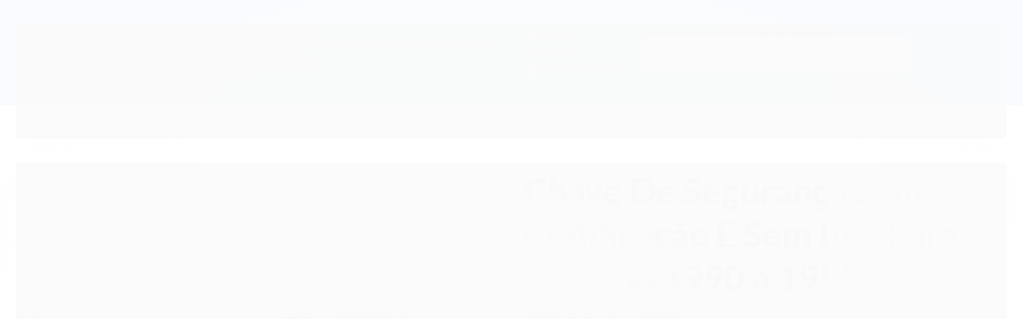

--- FILE ---
content_type: text/html; charset=utf-8
request_url: https://www.bacanautica.com.br/chave-de-seguranca-sem-codificacao-e-sem-ima-para-sea-doo-1990-a-1995
body_size: 27929
content:

<!DOCTYPE html>
<html lang="pt-br">
  <head>
    <meta charset="utf-8">
    <meta content='width=device-width, initial-scale=1.0, maximum-scale=2.0' name='viewport' />
    <title>Chave De Segurança Sem Codificação E Sem Imã Para Sea Doo 1990 a 1995 - BacaNáutica - Sua loja Náutica</title>
    <meta http-equiv="X-UA-Compatible" content="IE=edge">
    <meta name="generator" content="Loja Integrada" />

    <link rel="dns-prefetch" href="https://cdn.awsli.com.br/">
    <link rel="preconnect" href="https://cdn.awsli.com.br/">
    <link rel="preconnect" href="https://fonts.googleapis.com">
    <link rel="preconnect" href="https://fonts.gstatic.com" crossorigin>

    
  
      <meta property="og:url" content="https://www.bacanautica.com.br/chave-de-seguranca-sem-codificacao-e-sem-ima-para-sea-doo-1990-a-1995" />
      <meta property="og:type" content="website" />
      <meta property="og:site_name" content="BacaNáutica" />
      <meta property="og:locale" content="pt_BR" />
    
  <!-- Metadata para o facebook -->
  <meta property="og:type" content="website" />
  <meta property="og:title" content="Chave De Segurança Sem Codificação E Sem Imã Para Sea Doo 1990 a 1995" />
  <meta property="og:image" content="https://cdn.awsli.com.br/800x800/1945/1945025/produto/202095884/chave-de-seguranca-sem-codificacao-e-sem-ima-para-modelos-sea-doo-de-1990-a-1995-sd5701-bacanautica-311a3f786f.jpg" />
  <meta name="twitter:card" content="product" />
  
  <meta name="twitter:domain" content="www.bacanautica.com.br" />
  <meta name="twitter:url" content="https://www.bacanautica.com.br/chave-de-seguranca-sem-codificacao-e-sem-ima-para-sea-doo-1990-a-1995?utm_source=twitter&utm_medium=twitter&utm_campaign=twitter" />
  <meta name="twitter:title" content="Chave De Segurança Sem Codificação E Sem Imã Para Sea Doo 1990 a 1995" />
  <meta name="twitter:description" content="Chave De Segurança Sem Codificação E Sem Imã Para Sea Doo 1990 a 1995 DESCRIÇÃO DO PRODUTO : 1 Chave De Segurança Sem Codificação E Sem Imã Para Sea Doo 1990 a 1995 Número da peça: SD570-1/ 278001252/ 278001554 Marca: Sea Doo Com cordão, flutuador, mosquetão para fixar no colete e Pulseira Sport para fixação no punho. Segurança e Qualidade A Bacanautica oferece para você e sua embarcação produtos genuínos e de qualidade." />
  <meta name="twitter:image" content="https://cdn.awsli.com.br/300x300/1945/1945025/produto/202095884/chave-de-seguranca-sem-codificacao-e-sem-ima-para-modelos-sea-doo-de-1990-a-1995-sd5701-bacanautica-311a3f786f.jpg" />
  <meta name="twitter:label1" content="Código" />
  <meta name="twitter:data1" content="SD570-1" />
  <meta name="twitter:label2" content="Disponibilidade" />
  <meta name="twitter:data2" content="Disponível" />


    
  
    <script>
      setTimeout(function() {
        if (typeof removePageLoading === 'function') {
          removePageLoading();
        };
      }, 7000);
    </script>
  



    

  

    <link rel="canonical" href="https://www.bacanautica.com.br/chave-de-seguranca-sem-codificacao-e-sem-ima-para-sea-doo-1990-a-1995" />
  



  <meta name="description" content="Chave De Segurança Sem Codificação E Sem Imã Para Sea Doo 1990 a 1995 DESCRIÇÃO DO PRODUTO : 1 Chave De Segurança Sem Codificação E Sem Imã Para Sea Doo 1990 a 1995 Número da peça: SD570-1/ 278001252/ 278001554 Marca: Sea Doo Com cordão, flutuador, mosquetão para fixar no colete e Pulseira Sport para fixação no punho. Segurança e Qualidade A Bacanautica oferece para você e sua embarcação produtos genuínos e de qualidade." />
  <meta property="og:description" content="Chave De Segurança Sem Codificação E Sem Imã Para Sea Doo 1990 a 1995 DESCRIÇÃO DO PRODUTO : 1 Chave De Segurança Sem Codificação E Sem Imã Para Sea Doo 1990 a 1995 Número da peça: SD570-1/ 278001252/ 278001554 Marca: Sea Doo Com cordão, flutuador, mosquetão para fixar no colete e Pulseira Sport para fixação no punho. Segurança e Qualidade A Bacanautica oferece para você e sua embarcação produtos genuínos e de qualidade." />







  <meta name="robots" content="index, follow" />



    
      
        <link rel="shortcut icon" href="https://cdn.awsli.com.br/1945/1945025/favicon/favicon-2-gmmeby.png" />
      
      <link rel="icon" href="https://cdn.awsli.com.br/1945/1945025/favicon/favicon-2-gmmeby.png" sizes="192x192">
    
    
      <meta name="theme-color" content="#1534C8">
    

    
      <link rel="stylesheet" href="https://cdn.awsli.com.br/production/static/loja/estrutura/v1/css/all.min.css?v=b29f0c6" type="text/css">
    
    <!--[if lte IE 8]><link rel="stylesheet" href="https://cdn.awsli.com.br/production/static/loja/estrutura/v1/css/ie-fix.min.css" type="text/css"><![endif]-->
    <!--[if lte IE 9]><style type="text/css">.lateral-fulbanner { position: relative; }</style><![endif]-->

    
      <link rel="stylesheet" href="https://cdn.awsli.com.br/production/static/loja/estrutura/v1/css/tema-escuro.min.css?v=b29f0c6" type="text/css">
    

    
    

    
      <link rel="stylesheet" href="https://cdn.awsli.com.br/production/static/loja/estrutura/v1/css/bootstrap-responsive.css?v=b29f0c6" type="text/css">
      <link rel="stylesheet" href="https://cdn.awsli.com.br/production/static/loja/estrutura/v1/css/style-responsive.css?v=b29f0c6">
    

    <link rel="stylesheet" href="/tema.css?v=20250610-135112">

    

    <script type="text/javascript">
      var LOJA_ID = 1945025;
      var MEDIA_URL = "https://cdn.awsli.com.br/";
      var API_URL_PUBLIC = 'https://api.awsli.com.br/';
      
        var CARRINHO_PRODS = [];
      
      var ENVIO_ESCOLHIDO = 0;
      var ENVIO_ESCOLHIDO_CODE = 0;
      var CONTRATO_INTERNACIONAL = false;
      var CONTRATO_BRAZIL = !CONTRATO_INTERNACIONAL;
      var IS_STORE_ASYNC = true;
      var IS_CLIENTE_ANONIMO = false;
    </script>

    

    <!-- Editor Visual -->
    

    <script>
      

      const isPreview = JSON.parse(sessionStorage.getItem('preview', true));
      if (isPreview) {
        const url = location.href
        location.search === '' && url + (location.search = '?preview=None')
      }
    </script>

    
      <script src="https://cdn.awsli.com.br/production/static/loja/estrutura/v1/js/all.min.js?v=b29f0c6"></script>
    
    <!-- HTML5 shim and Respond.js IE8 support of HTML5 elements and media queries -->
    <!--[if lt IE 9]>
      <script src="https://oss.maxcdn.com/html5shiv/3.7.2/html5shiv.min.js"></script>
      <script src="https://oss.maxcdn.com/respond/1.4.2/respond.min.js"></script>
    <![endif]-->

    <link rel="stylesheet" href="https://cdn.awsli.com.br/production/static/loja/estrutura/v1/css/slick.min.css" type="text/css">
    <script src="https://cdn.awsli.com.br/production/static/loja/estrutura/v1/js/slick.min.js?v=b29f0c6"></script>
    <link rel="stylesheet" href="https://cdn.awsli.com.br/production/static/css/jquery.fancybox.min.css" type="text/css" />
    <script src="https://cdn.awsli.com.br/production/static/js/jquery/jquery.fancybox.pack.min.js"></script>

    
    

  
  <link rel="stylesheet" href="https://cdn.awsli.com.br/production/static/loja/estrutura/v1/css/imagezoom.min.css" type="text/css">
  <script src="https://cdn.awsli.com.br/production/static/loja/estrutura/v1/js/jquery.imagezoom.min.js"></script>

  <script type="text/javascript">
    var PRODUTO_ID = '202095884';
    var URL_PRODUTO_FRETE_CALCULAR = 'https://www.bacanautica.com.br/carrinho/frete';
    var variacoes = undefined;
    var grades = undefined;
    var imagem_grande = "https://cdn.awsli.com.br/2500x2500/1945/1945025/produto/202095884/chave-de-seguranca-sem-codificacao-e-sem-ima-para-modelos-sea-doo-de-1990-a-1995-sd5701-bacanautica-311a3f786f.jpg";
    var produto_grades_imagens = {};
    var produto_preco_sob_consulta = false;
    var produto_preco = 107.35;
  </script>
  <script type="text/javascript" src="https://cdn.awsli.com.br/production/static/loja/estrutura/v1/js/produto.min.js?v=b29f0c6"></script>
  <script type="text/javascript" src="https://cdn.awsli.com.br/production/static/loja/estrutura/v1/js/eventos-pixel-produto.min.js?v=b29f0c6"></script>


    
      
        
      
        
      
        <!-- Global site tag (gtag.js) - Google Analytics -->
<script async src="https://www.googletagmanager.com/gtag/js?l=LIgtagDataLayer&id=G-541ZDFB4L3"></script>
<script>
  window.LIgtagDataLayer = window.LIgtagDataLayer || [];
  function LIgtag(){LIgtagDataLayer.push(arguments);}
  LIgtag('js', new Date());

  LIgtag('set', {
    'currency': 'BRL',
    'country': 'BR'
  });
  LIgtag('config', 'G-541ZDFB4L3');
  LIgtag('config', 'AW-10817239806');

  if(window.performance) {
    var timeSincePageLoad = Math.round(performance.now());
    LIgtag('event', 'timing_complete', {
      'name': 'load',
      'time': timeSincePageLoad
    });
  }

  $(document).on('li_view_home', function(_, eventID) {
    LIgtag('event', 'view_home');
  });

  $(document).on('li_select_product', function(_, eventID, data) {
    LIgtag('event', 'select_item', data);
  });

  $(document).on('li_start_contact', function(_, eventID, value) {
    LIgtag('event', 'start_contact', {
      value
    });
  });

  $(document).on('li_view_catalog', function(_, eventID) {
    LIgtag('event', 'view_catalog');
  });

  $(document).on('li_search', function(_, eventID, search_term) {
    LIgtag('event', 'search', {
      search_term
    });
  });

  $(document).on('li_filter_products', function(_, eventID, data) {
    LIgtag('event', 'filter_products', data);
  });

  $(document).on('li_sort_products', function(_, eventID, value) {
    LIgtag('event', 'sort_products', {
      value
    });
  });

  $(document).on('li_view_product', function(_, eventID, item) {
    LIgtag('event', 'view_item', {
      items: [item]
    });
  });

  $(document).on('li_select_variation', function(_, eventID, data) {
    LIgtag('event', 'select_variation', data);
  });

  $(document).on('li_calculate_shipping', function(_, eventID, data) {
    LIgtag('event', 'calculate_shipping', {
      zipcode: data.zipcode
    });
  });

  $(document).on('li_view_cart', function(_, eventID, data) {
    LIgtag('event', 'view_cart', data);
  });

  $(document).on('li_add_to_cart', function(_, eventID, data) {
    LIgtag('event', 'add_to_cart', {
      items: data.items
    });
  });

  $(document).on('li_apply_coupon', function(_, eventID, value) {
    LIgtag('event', 'apply_coupon', {
      value
    });
  });

  $(document).on('li_change_quantity', function(_, eventID, item) {
    LIgtag('event', 'change_quantity', {
      items: [item]
    });
  });

  $(document).on('li_remove_from_cart', function(_, eventID, item) {
    LIgtag('event', 'remove_from_cart', {
      items: [item]
    });
  });

  $(document).on('li_return_home', function(_, eventID) {
    LIgtag('event', 'return_home');
  });

  $(document).on('li_view_checkout', function(_, eventID, data) {
    LIgtag('event', 'begin_checkout', data);
  });

  $(document).on('li_login', function(_, eventID) {
    LIgtag('event', 'login');
  });

  $(document).on('li_change_address', function(_, eventID, value) {
    LIgtag('event', 'change_address', {
      value
    });
  });

  $(document).on('li_change_shipping', function(_, eventID, data) {
    LIgtag('event', 'add_shipping_info', data);
  });

  $(document).on('li_change_payment', function(_, eventID, data) {
    LIgtag('event', 'add_payment_info', data);
  });

  $(document).on('li_start_purchase', function(_, eventID) {
    LIgtag('event', 'start_purchase');
  });

  $(document).on('li_checkout_error', function(_, eventID, value) {
    LIgtag('event', 'checkout_error', {
      value
    });
  });

  $(document).on('li_purchase', function(_, eventID, data) {
    LIgtag('event', 'purchase', data);

    
      LIgtag('event', 'conversion', {
        send_to: 'AW-10817239806/M4kQCM-X1IYDEP71h6Yo',
        value: data.value,
        currency: data.currency,
        transaction_id: data.transaction_id
      });
    
  });
</script>
      
    

    
<script>
  var url = '/_events/api/setEvent';

  var sendMetrics = function(event, user = {}) {
    var unique_identifier = uuidv4();

    try {
      var data = {
        request: {
          id: unique_identifier,
          environment: 'production'
        },
        store: {
          id: 1945025,
          name: 'BacaNáutica',
          test_account: false,
          has_meta_app: window.has_meta_app ?? false,
          li_search: true
        },
        device: {
          is_mobile: /Mobi/.test(window.navigator.userAgent),
          user_agent: window.navigator.userAgent,
          ip: '###device_ip###'
        },
        page: {
          host: window.location.hostname,
          path: window.location.pathname,
          search: window.location.search,
          type: 'product',
          title: document.title,
          referrer: document.referrer
        },
        timestamp: '###server_timestamp###',
        user_timestamp: new Date().toISOString(),
        event,
        origin: 'store'
      };

      if (window.performance) {
        var [timing] = window.performance.getEntriesByType('navigation');

        data['time'] = {
          server_response: Math.round(timing.responseStart - timing.requestStart)
        };
      }

      var _user = {},
          user_email_cookie = $.cookie('user_email'),
          user_data_cookie = $.cookie('LI-UserData');

      if (user_email_cookie) {
        var user_email = decodeURIComponent(user_email_cookie);

        _user['email'] = user_email;
      }

      if (user_data_cookie) {
        var user_data = JSON.parse(user_data_cookie);

        _user['logged'] = user_data.logged;
        _user['id'] = user_data.id ?? undefined;
      }

      $.each(user, function(key, value) {
        _user[key] = value;
      });

      if (!$.isEmptyObject(_user)) {
        data['user'] = _user;
      }

      try {
        var session_identifier = $.cookie('li_session_identifier');

        if (!session_identifier) {
          session_identifier = uuidv4();
        };

        var expiration_date = new Date();

        expiration_date.setTime(expiration_date.getTime() + (30 * 60 * 1000)); // 30 minutos

        $.cookie('li_session_identifier', session_identifier, {
          expires: expiration_date,
          path: '/'
        });

        data['session'] = {
          id: session_identifier
        };
      } catch (err) { }

      try {
        var user_session_identifier = $.cookie('li_user_session_identifier');

        if (!user_session_identifier) {
          user_session_identifier = uuidv4();

          $.cookie('li_user_session_identifier', user_session_identifier, {
            path: '/'
          });
        };

        data['user_session'] = {
          id: user_session_identifier
        };
      } catch (err) { }

      var _cookies = {},
          fbc = $.cookie('_fbc'),
          fbp = $.cookie('_fbp');

      if (fbc) {
        _cookies['fbc'] = fbc;
      }

      if (fbp) {
        _cookies['fbp'] = fbp;
      }

      if (!$.isEmptyObject(_cookies)) {
        data['session']['cookies'] = _cookies;
      }

      try {
        var ab_test_cookie = $.cookie('li_ab_test_running');

        if (ab_test_cookie) {
          var ab_test = JSON.parse(atob(ab_test_cookie));

          if (ab_test.length) {
            data['store']['ab_test'] = ab_test;
          }
        }
      } catch (err) { }

      var _utm = {};

      $.each(sessionStorage, function(key, value) {
        if (key.startsWith('utm_')) {
          var name = key.split('_')[1];

          _utm[name] = value;
        }
      });

      if (!$.isEmptyObject(_utm)) {
        data['session']['utm'] = _utm;
      }

      var controller = new AbortController();

      setTimeout(function() {
        controller.abort();
      }, 5000);

      fetch(url, {
        keepalive: true,
        method: 'POST',
        headers: {
          'Content-Type': 'application/json'
        },
        body: JSON.stringify({ data }),
        signal: controller.signal
      });
    } catch (err) { }

    return unique_identifier;
  }
</script>

    
<script>
  (function() {
    var initABTestHandler = function() {
      try {
        if ($.cookie('li_ab_test_running')) {
          return
        };
        var running_tests = [];

        
        
        
        

        var running_tests_to_cookie = JSON.stringify(running_tests);
        running_tests_to_cookie = btoa(running_tests_to_cookie);
        $.cookie('li_ab_test_running', running_tests_to_cookie, {
          path: '/'
        });

        
        if (running_tests.length > 0) {
          setTimeout(function() {
            $.ajax({
              url: "/conta/status"
            });
          }, 500);
        };

      } catch (err) { }
    }
    setTimeout(initABTestHandler, 500);
  }());
</script>

    
<script>
  $(function() {
    // Clicar em um produto
    $('.listagem-item').click(function() {
      var row, column;

      var $list = $(this).closest('[data-produtos-linha]'),
          index = $(this).closest('li').index();

      if($list.find('.listagem-linha').length === 1) {
        var productsPerRow = $list.data('produtos-linha');

        row = Math.floor(index / productsPerRow) + 1;
        column = (index % productsPerRow) + 1;
      } else {
        row = $(this).closest('.listagem-linha').index() + 1;
        column = index + 1;
      }

      var body = {
        item_id: $(this).attr('data-id'),
        item_sku: $(this).find('.produto-sku').text(),
        item_name: $(this).find('.nome-produto').text().trim(),
        item_row: row,
        item_column: column
      };

      var eventID = sendMetrics({
        type: 'event',
        name: 'select_product',
        data: body
      });

      $(document).trigger('li_select_product', [eventID, body]);
    });

    // Clicar no "Fale Conosco"
    $('#modalContato').on('show', function() {
      var value = 'Fale Conosco';

      var eventID = sendMetrics({
        type: 'event',
        name: 'start_contact',
        data: { text: value }
      });

      $(document).trigger('li_start_contact', [eventID, value]);
    });

    // Clicar no WhatsApp
    $('.li-whatsapp a').click(function() {
      var value = 'WhatsApp';

      var eventID = sendMetrics({
        type: 'event',
        name: 'start_contact',
        data: { text: value }
      });

      $(document).trigger('li_start_contact', [eventID, value]);
    });

    
      // Visualizar o produto
      var body = {
        item_id: '202095884',
        item_sku: 'SD570-1',
        item_name: 'Chave De Segurança Sem Codificação E Sem Imã Para Sea Doo 1990 a 1995',
        item_category: '',
        item_type: 'product',
        
          full_price: 107.35,
          promotional_price: null,
          price: 107.35,
        
        quantity: 1
      };

      var params = new URLSearchParams(window.location.search),
          recommendation_shelf = null,
          recommendation = {};

      if (
        params.has('recomendacao_id') &&
        params.has('email_ref') &&
        params.has('produtos_recomendados')
      ) {
        recommendation['email'] = {
          id: params.get('recomendacao_id'),
          email_id: params.get('email_ref'),
          products: $.map(params.get('produtos_recomendados').split(','), function(value) {
            return parseInt(value)
          })
        };
      }

      if (recommendation_shelf) {
        recommendation['shelf'] = recommendation_shelf;
      }

      if (!$.isEmptyObject(recommendation)) {
        body['recommendation'] = recommendation;
      }

      var eventID = sendMetrics({
        type: 'pageview',
        name: 'view_product',
        data: body
      });

      $(document).trigger('li_view_product', [eventID, body]);

      // Calcular frete
      $('#formCalcularCep').submit(function() {
        $(document).ajaxSuccess(function(event, xhr, settings) {
          try {
            var url = new URL(settings.url);

            if(url.pathname !== '/carrinho/frete') return;

            var data = xhr.responseJSON;

            if(data.error) return;

            var params = url.searchParams;

            var body = {
              zipcode: params.get('cep'),
              deliveries: $.map(data, function(delivery) {
                if(delivery.msgErro) return;

                return {
                  id: delivery.id,
                  name: delivery.name,
                  price: delivery.price,
                  delivery_time: delivery.deliveryTime
                };
              })
            };

            var eventID = sendMetrics({
              type: 'event',
              name: 'calculate_shipping',
              data: body
            });

            $(document).trigger('li_calculate_shipping', [eventID, body]);

            $(document).off('ajaxSuccess');
          } catch(error) {}
        });
      });

      // Visualizar compre junto
      $(document).on('buy_together_ready', function() {
        var $buyTogether = $('.compre-junto');

        var observer = new IntersectionObserver(function(entries) {
          entries.forEach(function(entry) {
            if(entry.isIntersecting) {
              var body = {
                title: $buyTogether.find('.compre-junto__titulo').text(),
                id: $buyTogether.data('id'),
                items: $buyTogether.find('.compre-junto__produto').map(function() {
                  var $product = $(this);

                  return {
                    item_id: $product.attr('data-id'),
                    item_sku: $product.attr('data-code'),
                    item_name: $product.find('.compre-junto__nome').text(),
                    full_price: $product.find('.compre-junto__preco--regular').data('price') || null,
                    promotional_price: $product.find('.compre-junto__preco--promocional').data('price') || null
                  };
                }).get()
              };

              var eventID = sendMetrics({
                type: 'event',
                name: 'view_buy_together',
                data: body
              });

              $(document).trigger('li_view_buy_together', [eventID, body]);

              observer.disconnect();
            }
          });
        }, { threshold: 1.0 });

        observer.observe($buyTogether.get(0));

        $('.compre-junto__atributo--grade').click(function(event) {
          if(!event.originalEvent) return;

          var body = {
            grid_name: $(this).closest('.compre-junto__atributos').data('grid'),
            variation_name: $(this).data('variation')
          };

          var eventID = sendMetrics({
            type: 'event',
            name: 'select_buy_together_variation',
            data: body
          });

          $(document).trigger('li_select_buy_together_variation', [eventID, body]);
        });

        $('.compre-junto__atributo--lista').change(function(event) {
          if(!event.originalEvent) return;

          var $selectedOption = $(this).find('option:selected');

          if(!$selectedOption.is('[value]')) return;

          var body = {
            grid_name: $(this).closest('.compre-junto__atributos').data('grid'),
            variation_name: $selectedOption.text()
          };

          var eventID = sendMetrics({
            type: 'event',
            name: 'select_buy_together_variation',
            data: body
          });

          $(document).trigger('li_select_buy_together_variation', [eventID, body]);
        });
      });

      // Selecionar uma variação
      $('.atributo-item').click(function(event) {
        if(!event.originalEvent) return;

        var body = {
          grid_name: $(this).data('grade-nome'),
          variation_name: $(this).data('variacao-nome')
        };

        var eventID = sendMetrics({
          type: 'event',
          name: 'select_variation',
          data: body
        });

        $(document).trigger('li_select_variation', [eventID, body]);
      });
    
  });
</script>


    
	<!-- Código do cabecalho -->
  
      
  

	<!-- lojaintegrada-google-shopping -->
  
      <meta name="google-site-verification" content="XC-7HQY4qAsj2rbwE2W3iiqzRZGtNJI5QlUzVQV9twg" />
  

	<!-- [TEMA] Cabeçalho -->
  
      <link rel="preload" href="https://themes-cdn.nsdigital.dev/store/669/theme/17074843689404569-styles.css" as="style" />
<link rel="preload" href="https://themes-cdn.nsdigital.dev/store/669/theme/17074843692449985-settings.js" as="script" />
  


    
      
        <link href="//cdn.awsli.com.br/temasv2/4191/__theme_custom.css?v=1669145039" rel="stylesheet" type="text/css">
<script src="//cdn.awsli.com.br/temasv2/4191/__theme_custom.js?v=1669145039"></script>
      
    

    
      <link rel="stylesheet" href="/avancado.css?v=20250610-135112" type="text/css" />
    

    

    
  <link rel="manifest" href="/manifest.json" />




  </head>
  <body class="pagina-produto produto-202095884 tema-transparente  ">
    <div id="fb-root"></div>
    
  
    <div id="full-page-loading">
      <div class="conteiner" style="height: 100%;">
        <div class="loading-placeholder-content">
          <div class="loading-placeholder-effect loading-placeholder-header"></div>
          <div class="loading-placeholder-effect loading-placeholder-body"></div>
        </div>
      </div>
      <script>
        var is_full_page_loading = true;
        function removePageLoading() {
          if (is_full_page_loading) {
            try {
              $('#full-page-loading').remove();
            } catch(e) {}
            try {
              var div_loading = document.getElementById('full-page-loading');
              if (div_loading) {
                div_loading.remove();
              };
            } catch(e) {}
            is_full_page_loading = false;
          };
        };
        $(function() {
          setTimeout(function() {
            removePageLoading();
          }, 1);
        });
      </script>
      <style>
        #full-page-loading { position: fixed; z-index: 9999999; margin: auto; top: 0; left: 0; bottom: 0; right: 0; }
        #full-page-loading:before { content: ''; display: block; position: fixed; top: 0; left: 0; width: 100%; height: 100%; background: rgba(255, 255, 255, .98); background: radial-gradient(rgba(255, 255, 255, .99), rgba(255, 255, 255, .98)); }
        .loading-placeholder-content { height: 100%; display: flex; flex-direction: column; position: relative; z-index: 1; }
        .loading-placeholder-effect { background-color: #F9F9F9; border-radius: 5px; width: 100%; animation: pulse-loading 1.5s cubic-bezier(0.4, 0, 0.6, 1) infinite; }
        .loading-placeholder-content .loading-placeholder-body { flex-grow: 1; margin-bottom: 30px; }
        .loading-placeholder-content .loading-placeholder-header { height: 20%; min-height: 100px; max-height: 200px; margin: 30px 0; }
        @keyframes pulse-loading{50%{opacity:.3}}
      </style>
    </div>
  



    
      
        




<div class="barra-inicial fundo-secundario">
  <div class="conteiner">
    <div class="row-fluid">
      <div class="lista-redes span3 hidden-phone">
        
          <ul>
            
              <li>
                <a href="https://facebook.com/bacanautica" target="_blank" aria-label="Siga nos no Facebook"><i class="icon-facebook"></i></a>
              </li>
            
            
            
            
            
              <li>
                <a href="https://instagram.com/bacanautica" target="_blank" aria-label="Siga nos no Instagram"><i class="icon-instagram"></i></a>
              </li>
            
            
            
          </ul>
        
      </div>
      <div class="canais-contato span9">
        <ul>
          <li class="hidden-phone">
            <a href="#modalContato" data-toggle="modal" data-target="#modalContato">
              <i class="icon-comment"></i>
              Fale Conosco
            </a>
          </li>
          
            <li>
              <span>
                <i class="icon-phone"></i>Telefone: (11) 95122-0021
              </span>
            </li>
          
          
            <li class="tel-whatsapp">
              <span>
                <i class="fa fa-whatsapp"></i>Whatsapp: (11) 95122-0021
              </span>
            </li>
          
          
        </ul>
      </div>
    </div>
  </div>
</div>

      
    

    <div class="conteiner-principal">
      
        
          
<div id="cabecalho">

  <div class="atalhos-mobile visible-phone fundo-secundario borda-principal">
    <ul>

      <li><a href="https://www.bacanautica.com.br/" class="icon-home"> </a></li>
      
      <li class="fundo-principal"><a href="https://www.bacanautica.com.br/carrinho/index" class="icon-shopping-cart"> </a></li>
      
      
        <li class="menu-user-logged" style="display: none;"><a href="https://www.bacanautica.com.br/conta/logout" class="icon-signout menu-user-logout"> </a></li>
      
      
      <li><a href="https://www.bacanautica.com.br/conta/index" class="icon-user"> </a></li>
      
      <li class="vazia"><span>&nbsp;</span></li>

    </ul>
  </div>

  <div class="conteiner">
    <div class="row-fluid">
      <div class="span3">
        <h2 class="logo cor-secundaria">
          <a href="https://www.bacanautica.com.br/" title="BacaNáutica">
            
            <img src="https://cdn.awsli.com.br/400x300/1945/1945025/logo/bacanautica-logo-zr8xv09khv.png" alt="BacaNáutica" />
            
          </a>
        </h2>


      </div>

      <div class="conteudo-topo span9">
        <div class="superior row-fluid hidden-phone">
          <div class="span8">
            
              
                <div class="btn-group menu-user-logged" style="display: none;">
                  <a href="https://www.bacanautica.com.br/conta/index" class="botao secundario pequeno dropdown-toggle" data-toggle="dropdown">
                    Olá, <span class="menu-user-name"></span>
                    <span class="icon-chevron-down"></span>
                  </a>
                  <ul class="dropdown-menu">
                    <li>
                      <a href="https://www.bacanautica.com.br/conta/index" title="Minha conta">Minha conta</a>
                    </li>
                    
                      <li>
                        <a href="https://www.bacanautica.com.br/conta/pedido/listar" title="Minha conta">Meus pedidos</a>
                      </li>
                    
                    <li>
                      <a href="https://www.bacanautica.com.br/conta/favorito/listar" title="Meus favoritos">Meus favoritos</a>
                    </li>
                    <li>
                      <a href="https://www.bacanautica.com.br/conta/logout" title="Sair" class="menu-user-logout">Sair</a>
                    </li>
                  </ul>
                </div>
              
              
                <a href="https://www.bacanautica.com.br/conta/login" class="bem-vindo cor-secundaria menu-user-welcome">
                  Bem-vindo, <span class="cor-principal">identifique-se</span> para fazer pedidos
                </a>
              
            
          </div>
          <div class="span4">
            <ul class="acoes-conta borda-alpha">
              
                <li>
                  <i class="icon-list fundo-principal"></i>
                  <a href="https://www.bacanautica.com.br/conta/pedido/listar" class="cor-secundaria">Meus Pedidos</a>
                </li>
              
              
                <li>
                  <i class="icon-user fundo-principal"></i>
                  <a href="https://www.bacanautica.com.br/conta/index" class="cor-secundaria">Minha Conta</a>
                </li>
              
            </ul>
          </div>
        </div>

        <div class="inferior row-fluid ">
          <div class="span8 busca-mobile">
            <a href="javascript:;" class="atalho-menu visible-phone icon-th botao principal"> </a>

            <div class="busca borda-alpha">
              <form id="form-buscar" action="/buscar" method="get">
                <input id="auto-complete" type="text" name="q" placeholder="Digite o que você procura" value="" autocomplete="off" maxlength="255" />
                <button class="botao botao-busca icon-search fundo-secundario" aria-label="Buscar"></button>
              </form>
            </div>

          </div>

          
            <div class="span4 hidden-phone">
              

  <div class="carrinho vazio">
    
      <a href="https://www.bacanautica.com.br/carrinho/index">
        <i class="icon-shopping-cart fundo-principal"></i>
        <strong class="qtd-carrinho titulo cor-secundaria" style="display: none;">0</strong>
        <span style="display: none;">
          
            <b class="titulo cor-secundaria"><span>Meu Carrinho</span></b>
          
          <span class="cor-secundaria">Produtos adicionados</span>
        </span>
        
          <span class="titulo cor-secundaria vazio-text">Carrinho vazio</span>
        
      </a>
    
    <div class="carrinho-interno-ajax"></div>
  </div>
  
<div class="minicart-placeholder" style="display: none;">
  <div class="carrinho-interno borda-principal">
    <ul>
      <li class="minicart-item-modelo">
        
          <div class="preco-produto com-promocao destaque-preco ">
            <div>
              <s class="preco-venda">
                R$ --PRODUTO_PRECO_DE--
              </s>
              <strong class="preco-promocional cor-principal">
                R$ --PRODUTO_PRECO_POR--
              </strong>
            </div>
          </div>
        
        <a data-href="--PRODUTO_URL--" class="imagem-produto">
          <img data-src="https://cdn.awsli.com.br/64x64/--PRODUTO_IMAGEM--" alt="--PRODUTO_NOME--" />
        </a>
        <a data-href="--PRODUTO_URL--" class="nome-produto cor-secundaria">
          --PRODUTO_NOME--
        </a>
        <div class="produto-sku hide">--PRODUTO_SKU--</div>
      </li>
    </ul>
    <div class="carrinho-rodape">
      <span class="carrinho-info">
        
          <i>--CARRINHO_QUANTIDADE-- produto no carrinho</i>
        
        
          
            <span class="carrino-total">
              Total: <strong class="titulo cor-principal">R$ --CARRINHO_TOTAL_ITENS--</strong>
            </span>
          
        
      </span>
      <a href="https://www.bacanautica.com.br/carrinho/index" class="botao principal">
        
          <i class="icon-shopping-cart"></i>Ir para o carrinho
        
      </a>
    </div>
  </div>
</div>



            </div>
          
        </div>

      </div>
    </div>
    


  
    
      
<div class="menu superior">
  <ul class="nivel-um">
    


    

  


    
      <li class="categoria-id-23879905  borda-principal">
        <a href="https://www.bacanautica.com.br/manete" title="Manete">
          <strong class="titulo cor-secundaria">Manete</strong>
          
        </a>
        
      </li>
    
      <li class="categoria-id-15956011 com-filho borda-principal">
        <a href="https://www.bacanautica.com.br/caixa-de-direcaocabos-e-volantes-15956011" title="Mecânica e Manutenção">
          <strong class="titulo cor-secundaria">Mecânica e Manutenção</strong>
          
            <i class="icon-chevron-down fundo-secundario"></i>
          
        </a>
        
          <ul class="nivel-dois borda-alpha">
            

  <li class="categoria-id-23214956 ">
    <a href="https://www.bacanautica.com.br/amortecedor-23214956" title="Amortecedor">
      
      Amortecedor
    </a>
    
  </li>

  <li class="categoria-id-15954675 ">
    <a href="https://www.bacanautica.com.br/anodo-de-sacrificio" title="Anodos">
      
      Anodos
    </a>
    
  </li>

  <li class="categoria-id-23246205 ">
    <a href="https://www.bacanautica.com.br/bico-injetor-23246205" title="Bico Injetor">
      
      Bico Injetor
    </a>
    
  </li>

  <li class="categoria-id-20300431 ">
    <a href="https://www.bacanautica.com.br/bielas" title="Bielas">
      
      Bielas
    </a>
    
  </li>

  <li class="categoria-id-20307618 ">
    <a href="https://www.bacanautica.com.br/bombas-e-pecas-de-reposicao" title="Bombas e peças de reposição">
      
      Bombas e peças de reposição
    </a>
    
  </li>

  <li class="categoria-id-20310477 ">
    <a href="https://www.bacanautica.com.br/cabo-acelerador" title="Cabo Acelerador">
      
      Cabo Acelerador
    </a>
    
  </li>

  <li class="categoria-id-20310121 ">
    <a href="https://www.bacanautica.com.br/cabos-afogador" title="Cabos Afogador">
      
      Cabos Afogador
    </a>
    
  </li>

  <li class="categoria-id-16579102 com-filho">
    <a href="https://www.bacanautica.com.br/kits-16579102" title="Cabos Comandos">
      
        <i class="icon-chevron-right fundo-secundario"></i>
      
      Cabos Comandos
    </a>
    
      <ul class="nivel-tres">
        
          

  <li class="categoria-id-20301176 ">
    <a href="https://www.bacanautica.com.br/johnson-evinrude" title="Johnson Evinrude">
      
      Johnson Evinrude
    </a>
    
  </li>

  <li class="categoria-id-20301154 ">
    <a href="https://www.bacanautica.com.br/mercury" title="Mercury">
      
      Mercury
    </a>
    
  </li>

  <li class="categoria-id-20301721 ">
    <a href="https://www.bacanautica.com.br/suzuki" title="Suzuki">
      
      Suzuki
    </a>
    
  </li>

  <li class="categoria-id-20301765 ">
    <a href="https://www.bacanautica.com.br/volvo" title="Volvo">
      
      Volvo
    </a>
    
  </li>

  <li class="categoria-id-20301173 ">
    <a href="https://www.bacanautica.com.br/yamaha" title="Yamaha">
      
      Yamaha
    </a>
    
  </li>


        
      </ul>
    
  </li>

  <li class="categoria-id-18319470 com-filho">
    <a href="https://www.bacanautica.com.br/caixa-de-direcao-e-bezel" title="Cabos Direção">
      
        <i class="icon-chevron-right fundo-secundario"></i>
      
      Cabos Direção
    </a>
    
      <ul class="nivel-tres">
        
          

  <li class="categoria-id-20301267 ">
    <a href="https://www.bacanautica.com.br/johnson-evinrude-" title="Johnson Evinrude">
      
      Johnson Evinrude
    </a>
    
  </li>

  <li class="categoria-id-20301269 ">
    <a href="https://www.bacanautica.com.br/mercury--" title="Mercury">
      
      Mercury
    </a>
    
  </li>

  <li class="categoria-id-20301853 ">
    <a href="https://www.bacanautica.com.br/suzuki-" title="Suzuki">
      
      Suzuki
    </a>
    
  </li>

  <li class="categoria-id-20301855 ">
    <a href="https://www.bacanautica.com.br/volvo-" title="Volvo">
      
      Volvo
    </a>
    
  </li>

  <li class="categoria-id-20301270 ">
    <a href="https://www.bacanautica.com.br/yamaha-" title="Yamaha">
      
      Yamaha
    </a>
    
  </li>


        
      </ul>
    
  </li>

  <li class="categoria-id-23171764 ">
    <a href="https://www.bacanautica.com.br/caixa-de-direcao-23171764" title="Caixa de Direção">
      
      Caixa de Direção
    </a>
    
  </li>

  <li class="categoria-id-14374643 ">
    <a href="https://www.bacanautica.com.br/sistemas-de-combustivel" title="Combustível e peças">
      
      Combustível e peças
    </a>
    
  </li>

  <li class="categoria-id-18322934 ">
    <a href="https://www.bacanautica.com.br/filtro-de-combustivel" title="Filtro de Combustível">
      
      Filtro de Combustível
    </a>
    
  </li>

  <li class="categoria-id-16301694 com-filho">
    <a href="https://www.bacanautica.com.br/helice" title="Hélices">
      
        <i class="icon-chevron-right fundo-secundario"></i>
      
      Hélices
    </a>
    
      <ul class="nivel-tres">
        
          

  <li class="categoria-id-22515567 ">
    <a href="https://www.bacanautica.com.br/honda" title="Honda">
      
      Honda
    </a>
    
  </li>

  <li class="categoria-id-22515570 ">
    <a href="https://www.bacanautica.com.br/jonhson/-evinrude" title="Jonhson/ Evinrude">
      
      Jonhson/ Evinrude
    </a>
    
  </li>

  <li class="categoria-id-20307584 ">
    <a href="https://www.bacanautica.com.br/mercury---" title="Mercury Americano/ Mariner">
      
      Mercury Americano/ Mariner
    </a>
    
  </li>

  <li class="categoria-id-22515586 ">
    <a href="https://www.bacanautica.com.br/mercury-japones-/tohatsu" title="Mercury Japonês /Tohatsu">
      
      Mercury Japonês /Tohatsu
    </a>
    
  </li>

  <li class="categoria-id-20307586 ">
    <a href="https://www.bacanautica.com.br/suzuki--" title="Suzuki">
      
      Suzuki
    </a>
    
  </li>

  <li class="categoria-id-18273916 ">
    <a href="https://www.bacanautica.com.br/johnson/-evinrude" title="Volvo">
      
      Volvo
    </a>
    
  </li>

  <li class="categoria-id-20307585 ">
    <a href="https://www.bacanautica.com.br/yamaha--" title="Yamaha">
      
      Yamaha
    </a>
    
  </li>


        
      </ul>
    
  </li>

  <li class="categoria-id-16339879 ">
    <a href="https://www.bacanautica.com.br/juntas-16339879" title="Juntas">
      
      Juntas
    </a>
    
  </li>

  <li class="categoria-id-20307694 com-filho">
    <a href="https://www.bacanautica.com.br/pecas" title="Peças">
      
        <i class="icon-chevron-right fundo-secundario"></i>
      
      Peças
    </a>
    
      <ul class="nivel-tres">
        
          

  <li class="categoria-id-20307912 ">
    <a href="https://www.bacanautica.com.br/bobinas" title="Bobinas">
      
      Bobinas
    </a>
    
  </li>

  <li class="categoria-id-20307900 ">
    <a href="https://www.bacanautica.com.br/capo-motor-de-popa" title="Capô Motor de Popa">
      
      Capô Motor de Popa
    </a>
    
  </li>

  <li class="categoria-id-20307838 ">
    <a href="https://www.bacanautica.com.br/casquilhos" title="Casquilhos">
      
      Casquilhos
    </a>
    
  </li>

  <li class="categoria-id-20307758 ">
    <a href="https://www.bacanautica.com.br/cdi" title="CDI">
      
      CDI
    </a>
    
  </li>

  <li class="categoria-id-20307887 ">
    <a href="https://www.bacanautica.com.br/correias" title="Correias">
      
      Correias
    </a>
    
  </li>

  <li class="categoria-id-20307888 ">
    <a href="https://www.bacanautica.com.br/engrenagens" title="Engrenagens">
      
      Engrenagens
    </a>
    
  </li>

  <li class="categoria-id-20307928 ">
    <a href="https://www.bacanautica.com.br/estabilizador-motor-de-popa" title="Estabilizador Motor de Popa">
      
      Estabilizador Motor de Popa
    </a>
    
  </li>

  <li class="categoria-id-20307889 ">
    <a href="https://www.bacanautica.com.br/estator" title="Estator">
      
      Estator
    </a>
    
  </li>

  <li class="categoria-id-20769438 ">
    <a href="https://www.bacanautica.com.br/filtros" title="Filtros">
      
      Filtros
    </a>
    
  </li>

  <li class="categoria-id-16543696 ">
    <a href="https://www.bacanautica.com.br/jogo-de-aneis-16543696" title="Jogo de Anéis">
      
      Jogo de Anéis
    </a>
    
  </li>

  <li class="categoria-id-16577732 ">
    <a href="https://www.bacanautica.com.br/retentores-16577732" title="Retentores">
      
      Retentores
    </a>
    
  </li>

  <li class="categoria-id-20307910 ">
    <a href="https://www.bacanautica.com.br/rolamentos" title="Rolamentos">
      
      Rolamentos
    </a>
    
  </li>

  <li class="categoria-id-20307881 ">
    <a href="https://www.bacanautica.com.br/sensores" title="Sensores">
      
      Sensores
    </a>
    
  </li>

  <li class="categoria-id-20307696 ">
    <a href="https://www.bacanautica.com.br/tensores" title="Tensores">
      
      Tensores
    </a>
    
  </li>

  <li class="categoria-id-16550701 ">
    <a href="https://www.bacanautica.com.br/trim-16550701" title="Trim">
      
      Trim
    </a>
    
  </li>

  <li class="categoria-id-20307692 ">
    <a href="https://www.bacanautica.com.br/virabrequim" title="Virabrequim">
      
      Virabrequim
    </a>
    
  </li>


        
      </ul>
    
  </li>

  <li class="categoria-id-16486982 ">
    <a href="https://www.bacanautica.com.br/pistao-16486982" title="Pistões">
      
      Pistões
    </a>
    
  </li>

  <li class="categoria-id-16339830 ">
    <a href="https://www.bacanautica.com.br/rotores-16339830" title="Rotores">
      
      Rotores
    </a>
    
  </li>

  <li class="categoria-id-20300433 com-filho">
    <a href="https://www.bacanautica.com.br/velas" title="Velas">
      
        <i class="icon-chevron-right fundo-secundario"></i>
      
      Velas
    </a>
    
      <ul class="nivel-tres">
        
          

  <li class="categoria-id-20307883 ">
    <a href="https://www.bacanautica.com.br/cabos-de-vela" title="Cabos de Vela">
      
      Cabos de Vela
    </a>
    
  </li>


        
      </ul>
    
  </li>


          </ul>
        
      </li>
    
      <li class="categoria-id-20310321 com-filho borda-principal">
        <a href="https://www.bacanautica.com.br/pecas-jets" title="Peças Jets">
          <strong class="titulo cor-secundaria">Peças Jets</strong>
          
            <i class="icon-chevron-down fundo-secundario"></i>
          
        </a>
        
          <ul class="nivel-dois borda-alpha">
            

  <li class="categoria-id-20310395 ">
    <a href="https://www.bacanautica.com.br/pecas-jets/cabo-acelerador" title="Cabo Acelerador">
      
      Cabo Acelerador
    </a>
    
  </li>

  <li class="categoria-id-20310407 ">
    <a href="https://www.bacanautica.com.br/pecas-jets/cabo-afogador" title="Cabo Afogador">
      
      Cabo Afogador
    </a>
    
  </li>

  <li class="categoria-id-20310351 ">
    <a href="https://www.bacanautica.com.br/pecas-jets/cabo-de-reversao" title="Cabo de Reversão">
      
      Cabo de Reversão
    </a>
    
  </li>

  <li class="categoria-id-20310330 ">
    <a href="https://www.bacanautica.com.br/pecas-jets/cabo-direcao" title="Cabo Direção">
      
      Cabo Direção
    </a>
    
  </li>

  <li class="categoria-id-20310348 ">
    <a href="https://www.bacanautica.com.br/pecas-jets/cabo-do-trim" title="Cabo  do Trim">
      
      Cabo  do Trim
    </a>
    
  </li>


          </ul>
        
      </li>
    
      <li class="categoria-id-14346663 com-filho borda-principal">
        <a href="https://www.bacanautica.com.br/motores" title="Peças">
          <strong class="titulo cor-secundaria">Peças</strong>
          
            <i class="icon-chevron-down fundo-secundario"></i>
          
        </a>
        
          <ul class="nivel-dois borda-alpha">
            

  <li class="categoria-id-16485434 ">
    <a href="https://www.bacanautica.com.br/acessorios-16485434" title="Acessórios">
      
      Acessórios
    </a>
    
  </li>

  <li class="categoria-id-20442762 ">
    <a href="https://www.bacanautica.com.br/acoplador" title="Acoplador">
      
      Acoplador
    </a>
    
  </li>

  <li class="categoria-id-18322914 ">
    <a href="https://www.bacanautica.com.br/bomba-de-transferencia-" title="Bomba de Transferência">
      
      Bomba de Transferência
    </a>
    
  </li>

  <li class="categoria-id-16339953 ">
    <a href="https://www.bacanautica.com.br/conectores-16339953" title="Conectores">
      
      Conectores
    </a>
    
  </li>

  <li class="categoria-id-17560376 ">
    <a href="https://www.bacanautica.com.br/rabeta-17560376" title="Rabeta">
      
      Rabeta
    </a>
    
  </li>

  <li class="categoria-id-16542991 ">
    <a href="https://www.bacanautica.com.br/volvo-16542991" title="Volvo">
      
      Volvo
    </a>
    
  </li>

  <li class="categoria-id-16435611 com-filho">
    <a href="https://www.bacanautica.com.br/yamaha-16435611" title="Yamaha">
      
        <i class="icon-chevron-right fundo-secundario"></i>
      
      Yamaha
    </a>
    
      <ul class="nivel-tres">
        
          

  <li class="categoria-id-23997433 ">
    <a href="https://www.bacanautica.com.br/15hp-yamaha" title="15hp Yamaha">
      
      15hp Yamaha
    </a>
    
  </li>

  <li class="categoria-id-23997435 ">
    <a href="https://www.bacanautica.com.br/30hp-yamaha" title="30hp Yamaha">
      
      30hp Yamaha
    </a>
    
  </li>

  <li class="categoria-id-19777369 ">
    <a href="https://www.bacanautica.com.br/kits" title="Kits">
      
      Kits
    </a>
    
  </li>


        
      </ul>
    
  </li>


          </ul>
        
      </li>
    
      <li class="categoria-id-14346673 com-filho borda-principal">
        <a href="https://www.bacanautica.com.br/bombas" title="Hidráulica">
          <strong class="titulo cor-secundaria">Hidráulica</strong>
          
            <i class="icon-chevron-down fundo-secundario"></i>
          
        </a>
        
          <ul class="nivel-dois borda-alpha">
            

  <li class="categoria-id-16542988 ">
    <a href="https://www.bacanautica.com.br/bombas-16542988" title="Bombas de água doce">
      
      Bombas de água doce
    </a>
    
  </li>

  <li class="categoria-id-20307621 ">
    <a href="https://www.bacanautica.com.br/bombas-de-porao" title="Bombas de porão">
      
      Bombas de porão
    </a>
    
  </li>

  <li class="categoria-id-18321295 ">
    <a href="https://www.bacanautica.com.br/vaso-sanitario-nautico" title="Vaso Sanitário Náutico">
      
      Vaso Sanitário Náutico
    </a>
    
  </li>


          </ul>
        
      </li>
    
      <li class="categoria-id-14347139 com-filho borda-principal">
        <a href="https://www.bacanautica.com.br/iluminacao" title="Elétrica">
          <strong class="titulo cor-secundaria">Elétrica</strong>
          
            <i class="icon-chevron-down fundo-secundario"></i>
          
        </a>
        
          <ul class="nivel-dois borda-alpha">
            

  <li class="categoria-id-16542710 ">
    <a href="https://www.bacanautica.com.br/acessorios-16542710" title="Acessórios">
      
      Acessórios
    </a>
    
  </li>

  <li class="categoria-id-23161176 ">
    <a href="https://www.bacanautica.com.br/antena" title="Antena">
      
      Antena
    </a>
    
  </li>

  <li class="categoria-id-20307628 ">
    <a href="https://www.bacanautica.com.br/bobinas-e-pecas-de-reposicao" title="Bobinas, Bombas e peças de reposição">
      
      Bobinas, Bombas e peças de reposição
    </a>
    
  </li>

  <li class="categoria-id-16574092 ">
    <a href="https://www.bacanautica.com.br/chave-geral-16574092" title="Chave Geral">
      
      Chave Geral
    </a>
    
  </li>

  <li class="categoria-id-20770300 ">
    <a href="https://www.bacanautica.com.br/eletronicos" title="Eletrônicos">
      
      Eletrônicos
    </a>
    
  </li>


          </ul>
        
      </li>
    
      <li class="categoria-id-14374976  borda-principal">
        <a href="https://www.bacanautica.com.br/acessorios" title="Atracação e Ancoragem">
          <strong class="titulo cor-secundaria">Atracação e Ancoragem</strong>
          
        </a>
        
      </li>
    
      <li class="categoria-id-14346686 com-filho borda-principal">
        <a href="https://www.bacanautica.com.br/coletes" title="Salvatagem e Segurança">
          <strong class="titulo cor-secundaria">Salvatagem e Segurança</strong>
          
            <i class="icon-chevron-down fundo-secundario"></i>
          
        </a>
        
          <ul class="nivel-dois borda-alpha">
            

  <li class="categoria-id-18323273 com-filho">
    <a href="https://www.bacanautica.com.br/boia-salva-vidas" title="Boia Salva Vidas">
      
        <i class="icon-chevron-right fundo-secundario"></i>
      
      Boia Salva Vidas
    </a>
    
      <ul class="nivel-tres">
        
          

  <li class="categoria-id-18323349 ">
    <a href="https://www.bacanautica.com.br/caboretinida" title="Cabo Retinida">
      
      Cabo Retinida
    </a>
    
  </li>

  <li class="categoria-id-18323352 ">
    <a href="https://www.bacanautica.com.br/classe-ii-costeira" title="Classe II - Costeira">
      
      Classe II - Costeira
    </a>
    
  </li>

  <li class="categoria-id-18323357 ">
    <a href="https://www.bacanautica.com.br/classe-iii-aguas-abrigadas" title="Classe III - Águas Abrigadas">
      
      Classe III - Águas Abrigadas
    </a>
    
  </li>


        
      </ul>
    
  </li>

  <li class="categoria-id-18323275 ">
    <a href="https://www.bacanautica.com.br/bussolas-nauticas" title="Bússolas Náuticas">
      
      Bússolas Náuticas
    </a>
    
  </li>

  <li class="categoria-id-15950414 com-filho">
    <a href="https://www.bacanautica.com.br/colete-salva-vidas-15950414" title="Colete Salva Vidas">
      
        <i class="icon-chevron-right fundo-secundario"></i>
      
      Colete Salva Vidas
    </a>
    
      <ul class="nivel-tres">
        
          

  <li class="categoria-id-18323397 ">
    <a href="https://www.bacanautica.com.br/auxiliar-de-flutuacao" title="Auxiliar de Flutuação">
      
      Auxiliar de Flutuação
    </a>
    
  </li>

  <li class="categoria-id-18323402 ">
    <a href="https://www.bacanautica.com.br/classe-ii-costeira-" title="Classe II - Costeira">
      
      Classe II - Costeira
    </a>
    
  </li>

  <li class="categoria-id-18323404 ">
    <a href="https://www.bacanautica.com.br/classe-iii-aguas-abrigadas-" title="Classe III - Águas Abrigadas">
      
      Classe III - Águas Abrigadas
    </a>
    
  </li>

  <li class="categoria-id-18323399 ">
    <a href="https://www.bacanautica.com.br/classe-i-oceanica-" title="Classe I - Oceânica">
      
      Classe I - Oceânica
    </a>
    
  </li>

  <li class="categoria-id-18323409 ">
    <a href="https://www.bacanautica.com.br/classe-iv-trabalho" title="Classe IV - Trabalho">
      
      Classe IV - Trabalho
    </a>
    
  </li>

  <li class="categoria-id-18323415 ">
    <a href="https://www.bacanautica.com.br/classe-v-esportivo" title="Classe V - Esportivo">
      
      Classe V - Esportivo
    </a>
    
  </li>


        
      </ul>
    
  </li>

  <li class="categoria-id-18323347 ">
    <a href="https://www.bacanautica.com.br/fogos-pirotecnicos" title="Fogos Pirotécnicos">
      
      Fogos Pirotécnicos
    </a>
    
  </li>

  <li class="categoria-id-16588121 ">
    <a href="https://www.bacanautica.com.br/bandeiras-16588121" title="Mastro para bandeira">
      
      Mastro para bandeira
    </a>
    
  </li>


          </ul>
        
      </li>
    
      <li class="categoria-id-16635064 com-filho borda-principal">
        <a href="https://www.bacanautica.com.br/iluminacaobarco" title="Iluminação">
          <strong class="titulo cor-secundaria">Iluminação</strong>
          
            <i class="icon-chevron-down fundo-secundario"></i>
          
        </a>
        
          <ul class="nivel-dois borda-alpha">
            

  <li class="categoria-id-20307704 ">
    <a href="https://www.bacanautica.com.br/farol" title="Farol">
      
      Farol
    </a>
    
  </li>

  <li class="categoria-id-18322655 com-filho">
    <a href="https://www.bacanautica.com.br/luminarias" title="Luminárias">
      
        <i class="icon-chevron-right fundo-secundario"></i>
      
      Luminárias
    </a>
    
      <ul class="nivel-tres">
        
          

  <li class="categoria-id-18322661 ">
    <a href="https://www.bacanautica.com.br/lampadas-de-led" title="Lâmpadas de LED">
      
      Lâmpadas de LED
    </a>
    
  </li>

  <li class="categoria-id-18322664 ">
    <a href="https://www.bacanautica.com.br/luz-de-cabine" title="Luz de Cabine">
      
      Luz de Cabine
    </a>
    
  </li>

  <li class="categoria-id-18322667 ">
    <a href="https://www.bacanautica.com.br/luz-de-cortesia" title="Luz de Cortesia">
      
      Luz de Cortesia
    </a>
    
  </li>

  <li class="categoria-id-18322670 ">
    <a href="https://www.bacanautica.com.br/luz-de-targa" title="Luz de Targa">
      
      Luz de Targa
    </a>
    
  </li>


        
      </ul>
    
  </li>

  <li class="categoria-id-18322656 com-filho">
    <a href="https://www.bacanautica.com.br/luz-de-navegacao" title="Luz de Navegação">
      
        <i class="icon-chevron-right fundo-secundario"></i>
      
      Luz de Navegação
    </a>
    
      <ul class="nivel-tres">
        
          

  <li class="categoria-id-18322679 ">
    <a href="https://www.bacanautica.com.br/alcancado" title="Alcançado">
      
      Alcançado
    </a>
    
  </li>

  <li class="categoria-id-18322692 ">
    <a href="https://www.bacanautica.com.br/bombordo-boreste" title="Bombordo Boreste">
      
      Bombordo Boreste
    </a>
    
  </li>

  <li class="categoria-id-18322695 ">
    <a href="https://www.bacanautica.com.br/estrobo" title="Estrobo">
      
      Estrobo
    </a>
    
  </li>

  <li class="categoria-id-18322697 ">
    <a href="https://www.bacanautica.com.br/luz-da-cruzeta" title="Luz da Cruzeta">
      
      Luz da Cruzeta
    </a>
    
  </li>

  <li class="categoria-id-18322719 ">
    <a href="https://www.bacanautica.com.br/mastro" title="Mastro">
      
      Mastro
    </a>
    
  </li>

  <li class="categoria-id-18322722 ">
    <a href="https://www.bacanautica.com.br/ripeam-homologada" title="RIPEAM Homologada">
      
      RIPEAM Homologada
    </a>
    
  </li>

  <li class="categoria-id-18322725 ">
    <a href="https://www.bacanautica.com.br/top" title="Top">
      
      Top
    </a>
    
  </li>

  <li class="categoria-id-18322728 ">
    <a href="https://www.bacanautica.com.br/tricolor" title="Tricolor">
      
      Tricolor
    </a>
    
  </li>


        
      </ul>
    
  </li>

  <li class="categoria-id-18322676 ">
    <a href="https://www.bacanautica.com.br/luz-subaquatica" title="Luz Subaquática">
      
      Luz Subaquática
    </a>
    
  </li>

  <li class="categoria-id-18322658 ">
    <a href="https://www.bacanautica.com.br/sinalizadores" title="Sinalizadores">
      
      Sinalizadores
    </a>
    
  </li>


          </ul>
        
      </li>
    
      <li class="categoria-id-20375609 com-filho borda-principal">
        <a href="https://www.bacanautica.com.br/vida-a-bordo" title="Vida a Bordo">
          <strong class="titulo cor-secundaria">Vida a Bordo</strong>
          
            <i class="icon-chevron-down fundo-secundario"></i>
          
        </a>
        
          <ul class="nivel-dois borda-alpha">
            

  <li class="categoria-id-20375621 ">
    <a href="https://www.bacanautica.com.br/churrasqueiras" title="Churrasqueiras">
      
      Churrasqueiras
    </a>
    
  </li>


          </ul>
        
      </li>
    
      <li class="categoria-id-18322774  borda-principal">
        <a href="https://www.bacanautica.com.br/limpeza-e-conservacao" title="Limpeza e Conservação">
          <strong class="titulo cor-secundaria">Limpeza e Conservação</strong>
          
        </a>
        
      </li>
    
      <li class="categoria-id-16947556 com-filho borda-principal">
        <a href="https://www.bacanautica.com.br/motores-de-popa" title="Motores de Popa">
          <strong class="titulo cor-secundaria">Motores de Popa</strong>
          
            <i class="icon-chevron-down fundo-secundario"></i>
          
        </a>
        
          <ul class="nivel-dois borda-alpha">
            

  <li class="categoria-id-20422827 ">
    <a href="https://www.bacanautica.com.br/hidea-" title="Hidea">
      
      Hidea
    </a>
    
  </li>

  <li class="categoria-id-20422826 ">
    <a href="https://www.bacanautica.com.br/mercury-" title="Mercury">
      
      Mercury
    </a>
    
  </li>


          </ul>
        
      </li>
    
      <li class="categoria-id-20044176  borda-principal">
        <a href="https://www.bacanautica.com.br/seminovos" title="Seminovos">
          <strong class="titulo cor-secundaria">Seminovos</strong>
          
        </a>
        
      </li>
    
  </ul>
</div>

    
  


  </div>
  <span id="delimitadorBarra"></span>
</div>

          

  


        
      

      
  
    <div class="secao-banners">
      <div class="conteiner">
        
          <div class="banner cheio">
            <div class="row-fluid">
              

<div class="span12">
  <div class="flexslider">
    <ul class="slides">
      
        
          
<li>
  
    
        <img src="https://cdn.awsli.com.br/1920x1920/1945/1945025/banner/frete-gr-tis-estado-de-s-o-paulo--1900---600-px--jqviomcu72.png" alt="Somos referência em peças náutica" />
    
    
  
  
</li>

        
      
        
          
<li>
  
    <a href="https://www.bacanautica.com.br/buscar?q=bomba+de+combust%C3%ADvel" target="_self">
  
    
        <img src="https://cdn.awsli.com.br/1920x1920/1945/1945025/banner/banner-bacanautica-marcas-d5g419nj7y.png" alt="Bombas de alta e baixa" />
    
    
  
    </a>
  
  
</li>

        
      
    </ul>
  </div>
</div>

            </div>
          </div>
        
        
      </div>
    </div>
  


      <div id="corpo">
        <div class="conteiner">
          

          
  


          
            <div class="secao-principal row-fluid sem-coluna">
              

              
  <div class="span12 produto" itemscope="itemscope" itemtype="http://schema.org/Product">
    <div class="row-fluid">
      <div class="span6">
        
        <div class="conteiner-imagem">
          <div>
            
              <a href="https://cdn.awsli.com.br/2500x2500/1945/1945025/produto/202095884/chave-de-seguranca-sem-codificacao-e-sem-ima-para-modelos-sea-doo-de-1990-a-1995-sd5701-bacanautica-311a3f786f.jpg" title="Ver imagem grande do produto" id="abreZoom" style="display: none;"><i class="icon-zoom-in"></i></a>
            
            <img  src="https://cdn.awsli.com.br/600x700/1945/1945025/produto/202095884/chave-de-seguranca-sem-codificacao-e-sem-ima-para-modelos-sea-doo-de-1990-a-1995-sd5701-bacanautica-311a3f786f.jpg" alt="Chave De Segurança Sem Codificação E Sem Imã Para Sea Doo 1990 a 1995" id="imagemProduto" itemprop="image" />
          </div>
        </div>
        <div class="produto-thumbs thumbs-horizontal hide">
          <div id="carouselImagem" class="flexslider ">
            <ul class="miniaturas slides">
              
                <li>
                  <a href="javascript:;" title="Chave De Segurança Sem Codificação E Sem Imã Para Sea Doo 1990 a 1995 - Imagem 1" data-imagem-grande="https://cdn.awsli.com.br/2500x2500/1945/1945025/produto/202095884/chave-de-seguranca-sem-codificacao-e-sem-ima-para-modelos-sea-doo-de-1990-a-1995-sd5701-bacanautica-311a3f786f.jpg" data-imagem-id="131904617">
                    <span>
                      <img  src="https://cdn.awsli.com.br/64x50/1945/1945025/produto/202095884/chave-de-seguranca-sem-codificacao-e-sem-ima-para-modelos-sea-doo-de-1990-a-1995-sd5701-bacanautica-311a3f786f.jpg" alt="Chave De Segurança Sem Codificação E Sem Imã Para Sea Doo 1990 a 1995 - Imagem 1" data-largeimg="https://cdn.awsli.com.br/2500x2500/1945/1945025/produto/202095884/chave-de-seguranca-sem-codificacao-e-sem-ima-para-modelos-sea-doo-de-1990-a-1995-sd5701-bacanautica-311a3f786f.jpg" data-mediumimg="https://cdn.awsli.com.br/600x700/1945/1945025/produto/202095884/chave-de-seguranca-sem-codificacao-e-sem-ima-para-modelos-sea-doo-de-1990-a-1995-sd5701-bacanautica-311a3f786f.jpg" />
                    </span>
                  </a>
                </li>
              
            </ul>
          </div>
        </div>
        
          
        

        <!--googleoff: all-->

        <div class="produto-compartilhar">
          <div class="lista-redes">
            <div class="addthis_toolbox addthis_default_style addthis_32x32_style">
              <ul>
                <li class="visible-phone">
                  <a href="https://api.whatsapp.com/send?text=Chave%20De%20Seguran%C3%A7a%20Sem%20Codifica%C3%A7%C3%A3o%20E%20Sem%20Im%C3%A3%20Para%20Sea%20Doo%201990%20a%201995%20http%3A%2F%2Fwww.bacanautica.com.br/chave-de-seguranca-sem-codificacao-e-sem-ima-para-sea-doo-1990-a-1995" target="_blank"><i class="fa fa-whatsapp"></i></a>
                </li>
                
                <li class="hidden-phone">
                  
                    <a href="https://www.bacanautica.com.br/conta/favorito/202095884/adicionar" class="lista-favoritos fundo-principal adicionar-favorito hidden-phone" rel="nofollow">
                      <i class="icon-plus"></i>
                      Lista de Desejos
                    </a>
                  
                </li>
                
                
              </ul>
            </div>
          </div>
        </div>

        <!--googleon: all-->

      </div>
      <div class="span6">
        <div class="principal">
          <div class="info-principal-produto">
            
<div class="breadcrumbs borda-alpha hide">
  <ul>
    
      <li>
        <a href="https://www.bacanautica.com.br/"><i class="fa fa-folder"></i>Início</a>
      </li>
    

    
    
    
      
      <!-- <li>
        <strong class="cor-secundaria">Chave De Segurança Sem Codificação E Sem Imã Para Sea Doo 1990 a 1995</strong>
      </li> -->
    

    
  </ul>
</div>

            <h1 class="nome-produto titulo cor-secundaria" itemprop="name">Chave De Segurança Sem Codificação E Sem Imã Para Sea Doo 1990 a 1995</h1>
            
            <div class="codigo-produto">
              <span class="cor-secundaria">
                <b>Código: </b> <span itemprop="sku">SD570-1</span>
              </span>
              
                <span class="cor-secundaria pull-right" itemprop="brand" itemscope="itemscope" itemtype="http://schema.org/Brand">
                  <b>Marca: </b>
                  <a href="https://www.bacanautica.com.br/marca/sea-doo.html" itemprop="url">Sea-Doo</a>
                  <meta itemprop="name" content="Sea-Doo" />
                </span>
              
              <div class="hide trustvox-stars">
                <a href="#comentarios" target="_self">
                  <div data-trustvox-product-code-js="202095884" data-trustvox-should-skip-filter="true" data-trustvox-display-rate-schema="false"></div>
                </a>
              </div>
              



            </div>
          </div>

          
            

          

          

          

<div class="acoes-produto disponivel SKU-SD570-1" data-produto-id="202095884" data-variacao-id="">
  




  <div>
    
      <div class="preco-produto destaque-preco ">
        

          
            
          

          
            
              
                
                  <div>
                    
                      
                        
                          <strong class="preco-promocional cor-principal titulo" data-sell-price="107.35">
                        
                      
                    
                      R$ 107,35
                    </strong>
                  </div>
                
              
            
          

          
            

  
    <!--googleoff: all-->
      <div>
        <span class="preco-parcela ">
          
            até
            <strong class="cor-secundaria ">5x</strong>
          
          de
          <strong class="cor-secundaria">R$ 21,47</strong>
          
            <span>sem juros</span>
          
        </span>
      </div>
    <!--googleon: all-->
  


          

          
            
            
              
<span class="desconto-a-vista">
  ou <strong class="cor-secundaria">R$ 100,91</strong>
  
    via Pix
  
</span>

            
          
        
      </div>
    
  </div>





  
    
    
      <!-- old microdata schema price (feature toggle disabled) -->
      
        
          
            
            
<div itemprop="offers" itemscope="itemscope" itemtype="http://schema.org/Offer">
    
      
      <meta itemprop="price" content="100.91"/>
      
    
    <meta itemprop="priceCurrency" content="BRL" />
    <meta itemprop="availability" content="http://schema.org/InStock"/>
    <meta itemprop="itemCondition" itemtype="http://schema.org/OfferItemCondition" content="http://schema.org/NewCondition" />
    
</div>

          
        
      
    
  



  

  
    
      <div class="comprar">
        
          
            
              <label class="qtde-adicionar-carrinho">
                <span class="qtde-carrinho-title">Qtde:</span>
                <input type="number" min="1" value="1" class="qtde-carrinho" name="qtde-carrinho" />
              </label>
            
            <a href="https://www.bacanautica.com.br/carrinho/produto/202095884/adicionar" class="botao botao-comprar principal grande " rel="nofollow">
              <i class="icon-shopping-cart"></i> Comprar
            </a>
          
        

        
          <span class="cor-secundaria disponibilidade-produto">
            
              Estoque:
              <b class="cor-principal">
                Disponível
              </b>
            
          </span>
        
      </div>
    
  
</div>


	  <span id="DelimiterFloat"></span>

          

          



  <div class="parcelas-produto borda-alpha padrao" data-produto-id="202095884">
    

<ul class="accordion" id="formas-pagamento-lista-202095884">
  
    <li class="accordion-group">
      <div class="accordion-heading">
        
          <a class="accordion-toggle" data-toggle="collapse" data-parent="#formas-pagamento-lista-202095884" href="#proxy-pagarme-v5-cartao_1_202095884">
            <span class="text-parcelas pull-right cor-secundaria">Parcelas <span class="icon-chevron-down"></span></span>
        
          
            
              <img  src="https://cdn.awsli.com.br/production/static/img/formas-de-pagamento/payu-cards.png?v=b29f0c6" alt="Pagar.me v5" />
            
          
        
          </a>
        
      </div>
      
        <div id="proxy-pagarme-v5-cartao_1_202095884" class="accordion-body collapse in">
          <div class="accordion-inner">
            
<!--googleoff: all-->
  
    <ul style="text-align: left;">
      
        
          <li class="parcela p-1 sem-juros">
            <span class="cor-secundaria">
              <b class="cor-principal">1x</b>
              de R$ 107,35
              <!--googleoff: all-->
              
                sem juros
              
              <!--googleon: all-->
            </span>
          </li>
        
      
        
          <li class="parcela p-2 sem-juros">
            <span class="cor-secundaria">
              <b class="cor-principal">2x</b>
              de R$ 53,67
              <!--googleoff: all-->
              
                sem juros
              
              <!--googleon: all-->
            </span>
          </li>
        
      
        
          <li class="parcela p-3 sem-juros">
            <span class="cor-secundaria">
              <b class="cor-principal">3x</b>
              de R$ 35,78
              <!--googleoff: all-->
              
                sem juros
              
              <!--googleon: all-->
            </span>
          </li>
        
      
        
          <li class="parcela p-4 sem-juros">
            <span class="cor-secundaria">
              <b class="cor-principal">4x</b>
              de R$ 26,83
              <!--googleoff: all-->
              
                sem juros
              
              <!--googleon: all-->
            </span>
          </li>
        
      
        
          <li class="parcela p-5 sem-juros">
            <span class="cor-secundaria">
              <b class="cor-principal">5x</b>
              de R$ 21,47
              <!--googleoff: all-->
              
                sem juros
              
              <!--googleon: all-->
            </span>
          </li>
        
      
    </ul>
  
<!--googleon: all-->

          </div>
        </div>
      
    </li>
  
    <li class="accordion-group">
      <div class="accordion-heading">
        
          <span class="accordion-toggle">
            <b class="text-parcelas pull-right cor-principal">R$ 100,91</b>
        
          
            <img  src="https://cdn.awsli.com.br/production/static/img/formas-de-pagamento/proxy-pagali-v2-pix-logo.png?v=b29f0c6" alt="Pix" class="img-parcelas-proxy-pagali-v2-pix"/>
          
        
          </span>
        
      </div>
      
    </li>
  
</ul>
<div class="cep">
  
</div>

  </div>




          
            
<!--googleoff: all-->
<div class="cep">
  <form id="formCalcularCep">
    <input type="hidden" name="produto_id" value="202095884" />
    <label for="CEP">Calcule o frete</label>
    <div class="form-inline">
      <div class="input-append input-prepend">
        <input name="cep" class="input-small input-cep" type="tel" placeholder="CEP" />
        <button type="submit" class="btn">OK</button>
      </div>
      <a href="https://buscacepinter.correios.com.br/app/endereco/index.php" title="Busca cep nos Correios" target="_blank" class="hide">
        <i class="icon-question-sign"></i>&nbsp; Não sei meu CEP
      </a>
    </div>
  </form>
  <ul class="hide borda-alpha">
  </ul>
  <div class="aviso-disponibilidade hide cor-principal">* Este prazo de entrega está considerando a disponibilidade do produto + prazo de entrega.</div>
</div>
<!--googleon: all-->

          

        </div>
      </div>
    </div>
    <div id="buy-together-position1" class="row-fluid" style="display: none;"></div>
    
      <div class="row-fluid">
        <div class="span12">
          <div id="smarthint-product-position1"></div>
          <div id="blank-product-position1"></div>
          <div class="abas-custom">
            <div class="tab-content">
              <div class="tab-pane active" id="descricao" itemprop="description">
                <p> </p>

<p style="line-height:1.9871999999999999; background-color:#ffffff; margin-top:16px; padding:0pt 0pt 12pt 0pt"><span style="font-size:26pt; font-variant:normal; white-space:pre-wrap"><span style="font-family:Montserrat,sans-serif"><span style="color:#1f3864"><span style="background-color:#ffffff"><span style="font-weight:800"><span style="font-style:normal"><span style="text-decoration:none">Chave De Segurança Sem Codificação E Sem Imã Para Sea Doo 1990 a 1995</span></span></span></span></span></span></span></p>

<p style="line-height:1.9871999999999999; background-color:#ffffff; padding:0pt 0pt 12pt 0pt"><span style="font-size:11pt; font-variant:normal; white-space:pre-wrap"><span style="font-family:Montserrat,sans-serif"><span style="color:#000000"><span style="background-color:#ffffff"><span style="font-weight:700"><span style="font-style:normal"><span style="text-decoration:none">DESCRIÇÃO DO PRODUTO :</span></span></span></span></span></span></span><br />
<br />
<span style="font-size:9pt; font-variant:normal; white-space:pre-wrap"><span style="font-family:Montserrat,sans-serif"><span style="color:#000000"><span style="background-color:#ffffff"><span style="font-weight:400"><span style="font-style:normal"><span style="text-decoration:none">1 Chave De Segurança Sem Codificação E Sem Imã Para Sea Doo 1990 a 1995</span></span></span></span></span></span></span><br />
<span style="font-size:9pt; font-variant:normal; white-space:pre-wrap"><span style="font-family:Montserrat,sans-serif"><span style="color:#000000"><span style="background-color:#ffffff"><span style="font-weight:400"><span style="font-style:normal"><span style="text-decoration:none">Número da peça: </span></span></span></span></span></span></span><span style="font-size:10pt; font-variant:normal; white-space:pre-wrap"><span style="font-family:Montserrat,sans-serif"><span style="color:#000000"><span style="background-color:#ffffff"><span style="font-weight:700"><span style="font-style:normal"><span style="text-decoration:none">SD570-1/ 278001252/ 278001554</span></span></span></span></span></span></span><br />
<span style="font-size:9pt; font-variant:normal; white-space:pre-wrap"><span style="font-family:Montserrat,sans-serif"><span style="color:#000000"><span style="background-color:#ffffff"><span style="font-weight:400"><span style="font-style:normal"><span style="text-decoration:none">Marca:  Sea Doo</span></span></span></span></span></span></span><br />
<span style="font-size:9pt; font-variant:normal; white-space:pre-wrap"><span style="font-family:Montserrat,sans-serif"><span style="color:#000000"><span style="background-color:#ffffff"><span style="font-weight:400"><span style="font-style:normal"><span style="text-decoration:none">Com cordão, flutuador, mosquetão para fixar no colete e Pulseira Sport para fixação no punho.</span></span></span></span></span></span></span><br />
 </p>

<p style="line-height:1.9871999999999999; background-color:#ffffff; margin-bottom:16px"><span style="font-size:11pt; font-variant:normal; white-space:pre-wrap"><span style="font-family:Montserrat,sans-serif"><span style="color:#073763"><span style="background-color:#ffffff"><span style="font-weight:700"><span style="font-style:normal"><span style="text-decoration:none">Segurança e Qualidade</span></span></span></span></span></span></span><br />
<span style="font-size:9pt; font-variant:normal; white-space:pre-wrap"><span style="font-family:Montserrat,sans-serif"><span style="color:#000000"><span style="background-color:#ffffff"><span style="font-weight:400"><span style="font-style:normal"><span style="text-decoration:none">A Bacanautica oferece para você e sua embarcação produtos genuínos e de qualidade.</span></span></span></span></span></span></span></p>

<p> </p>

              </div>
            </div>
          </div>
        </div>
      </div>
    
    <div id="buy-together-position2" class="row-fluid" style="display: none;"></div>

    <div class="row-fluid hide" id="comentarios-container">
      <div class="span12">
        <div id="smarthint-product-position2"></div>
        <div id="blank-product-position2"></div>
        <div class="abas-custom">
          <div class="tab-content">
            <div class="tab-pane active" id="comentarios">
              <div id="facebook_comments">
                
              </div>
              <div id="disqus_thread"></div>
              <div id="_trustvox_widget"></div>
            </div>
          </div>
        </div>
      </div>
    </div>

    




    
      <div class="row-fluid">
        <div class="span12">
          <div id="smarthint-product-position3"></div>
          <div id="blank-product-position3"></div>
          <div class="listagem  aproveite-tambem borda-alpha">
              <h4 class="titulo cor-secundaria">Produtos relacionados</h4>
            

<ul>
  
    <li class="listagem-linha"><ul class="row-fluid">
    
      
        
          <li class="span3">
        
      
    
      <div class="listagem-item " itemprop="isRelatedTo" itemscope="itemscope" itemtype="http://schema.org/Product">
        <a href="https://www.bacanautica.com.br/chave-de-seguranca-sem-codificacao-para-jet-ski-sea-doo-1990-a-1995" class="produto-sobrepor" title="Chave De Segurança Sem Codificação Para Jet Ski Sea Doo 1990 a 1995" itemprop="url"></a>
        <div class="imagem-produto">
          <img  src="https://cdn.awsli.com.br/300x300/1945/1945025/produto/202095484/whatsapp-image-2023-09-29-at-14-43-37--1--sybtmkb4nt.jpeg" alt="Chave De Segurança Sem Codificação Para Jet Ski Sea Doo 1990 a 1995" itemprop="image" content="https://cdn.awsli.com.br/300x300/1945/1945025/produto/202095484/whatsapp-image-2023-09-29-at-14-43-37--1--sybtmkb4nt.jpeg"/>
        </div>
        <div class="info-produto" itemprop="offers" itemscope="itemscope" itemtype="http://schema.org/Offer">
          <a href="https://www.bacanautica.com.br/chave-de-seguranca-sem-codificacao-para-jet-ski-sea-doo-1990-a-1995" class="nome-produto cor-secundaria" itemprop="name">
            Chave De Segurança Sem Codificação Para Jet Ski Sea Doo 1990 a 1995
          </a>
          <div class="produto-sku hide">SD570</div>
          
            




  <div>
    
      <div class="preco-produto destaque-preco ">
        

          
            
          

          
            
              
                
                  <div>
                    
                      
                        
                          <strong class="preco-promocional cor-principal titulo" data-sell-price="74.68">
                        
                      
                    
                      R$ 74,68
                    </strong>
                  </div>
                
              
            
          

          
            

  
    <!--googleoff: all-->
      <div>
        <span class="preco-parcela ">
          
            até
            <strong class="cor-secundaria ">3x</strong>
          
          de
          <strong class="cor-secundaria">R$ 24,89</strong>
          
            <span>sem juros</span>
          
        </span>
      </div>
    <!--googleon: all-->
  


          

          
            
            
              
<span class="desconto-a-vista">
  ou <strong class="cor-secundaria">R$ 70,20</strong>
  
    via Pix
  
</span>

            
          
        
      </div>
    
  </div>






          
          
        </div>

        


  
  
    
    <div class="acoes-produto hidden-phone">
      <a href="https://www.bacanautica.com.br/chave-de-seguranca-sem-codificacao-para-jet-ski-sea-doo-1990-a-1995" title="Ver detalhes do produto" class="botao botao-comprar principal">
        <i class="icon-search"></i>Ver mais
      </a>
    </div>
    <div class="acoes-produto-responsiva visible-phone">
      <a href="https://www.bacanautica.com.br/chave-de-seguranca-sem-codificacao-para-jet-ski-sea-doo-1990-a-1995" title="Ver detalhes do produto" class="tag-comprar fundo-principal">
        <span class="titulo">Ver mais</span>
        <i class="icon-search"></i>
      </a>
    </div>
    
  



        <div class="bandeiras-produto">
          
          
          
          
        </div>
      </div>
    </li>
    
      
      
    
  
    
    
      
        
          <li class="span3">
        
      
    
      <div class="listagem-item " itemprop="isRelatedTo" itemscope="itemscope" itemtype="http://schema.org/Product">
        <a href="https://www.bacanautica.com.br/botao-corta-circuito-nao-codificado-sea-doo-1990-a-1995" class="produto-sobrepor" title="Botão Corta Circuito Não Codificado Sea Doo 1990 à 1995" itemprop="url"></a>
        <div class="imagem-produto">
          <img  src="https://cdn.awsli.com.br/300x300/1945/1945025/produto/202241639/botao-corta-circuito-nao-codificado-sea-doo-ano-1990-a-1995-sd595-bacanautica-1-cf7f7ffb86.jpg" alt="Botão Corta Circuito Não Codificado Sea Doo 1990 à 1995" itemprop="image" content="https://cdn.awsli.com.br/300x300/1945/1945025/produto/202241639/botao-corta-circuito-nao-codificado-sea-doo-ano-1990-a-1995-sd595-bacanautica-1-cf7f7ffb86.jpg"/>
        </div>
        <div class="info-produto" itemprop="offers" itemscope="itemscope" itemtype="http://schema.org/Offer">
          <a href="https://www.bacanautica.com.br/botao-corta-circuito-nao-codificado-sea-doo-1990-a-1995" class="nome-produto cor-secundaria" itemprop="name">
            Botão Corta Circuito Não Codificado Sea Doo 1990 à 1995
          </a>
          <div class="produto-sku hide">SD595</div>
          
            




  <div>
    
      <div class="preco-produto destaque-preco ">
        

          
            
          

          
            
              
                
                  <div>
                    
                      
                        
                          <strong class="preco-promocional cor-principal titulo" data-sell-price="205.37">
                        
                      
                    
                      R$ 205,37
                    </strong>
                  </div>
                
              
            
          

          
            

  
    <!--googleoff: all-->
      <div>
        <span class="preco-parcela ">
          
            até
            <strong class="cor-secundaria ">6x</strong>
          
          de
          <strong class="cor-secundaria">R$ 34,22</strong>
          
            <span>sem juros</span>
          
        </span>
      </div>
    <!--googleon: all-->
  


          

          
            
            
              
<span class="desconto-a-vista">
  ou <strong class="cor-secundaria">R$ 193,05</strong>
  
    via Pix
  
</span>

            
          
        
      </div>
    
  </div>






          
          
        </div>

        


  
  
    
    <div class="acoes-produto hidden-phone">
      <a href="https://www.bacanautica.com.br/botao-corta-circuito-nao-codificado-sea-doo-1990-a-1995" title="Ver detalhes do produto" class="botao botao-comprar principal">
        <i class="icon-search"></i>Ver mais
      </a>
    </div>
    <div class="acoes-produto-responsiva visible-phone">
      <a href="https://www.bacanautica.com.br/botao-corta-circuito-nao-codificado-sea-doo-1990-a-1995" title="Ver detalhes do produto" class="tag-comprar fundo-principal">
        <span class="titulo">Ver mais</span>
        <i class="icon-search"></i>
      </a>
    </div>
    
  



        <div class="bandeiras-produto">
          
          
          
          
        </div>
      </div>
    </li>
    
      
      
    
  
    
    
      
        
          <li class="span3">
        
      
    
      <div class="listagem-item " itemprop="isRelatedTo" itemscope="itemscope" itemtype="http://schema.org/Product">
        <a href="https://www.bacanautica.com.br/chave-codificada-com-flutuador-e-pulseira-de-seguranca-sea-doo-watercraft-jet-boatssnowmobiles-96-em-diante" class="produto-sobrepor" title="Chave Codificada Com Flutuador E Pulseira De Segurança Sea Doo Watercraft/ Jet Boats/Snowmobiles, 96 Em Diante" itemprop="url"></a>
        <div class="imagem-produto">
          <img  src="https://cdn.awsli.com.br/300x300/1945/1945025/produto/202097112/chave-codificada-com-flutuador-e-pulseira-de-seguranca-aplicacao-sea-doo-watercraft-jet-boats-e-snowmobiles-sendo-96-em-diante-sd572-bacanautica-c12bb4cdfb.jpg" alt="Chave Codificada Com Flutuador E Pulseira De Segurança Sea Doo Watercraft/ Jet Boats/Snowmobiles, 96 Em Diante" itemprop="image" content="https://cdn.awsli.com.br/300x300/1945/1945025/produto/202097112/chave-codificada-com-flutuador-e-pulseira-de-seguranca-aplicacao-sea-doo-watercraft-jet-boats-e-snowmobiles-sendo-96-em-diante-sd572-bacanautica-c12bb4cdfb.jpg"/>
        </div>
        <div class="info-produto" itemprop="offers" itemscope="itemscope" itemtype="http://schema.org/Offer">
          <a href="https://www.bacanautica.com.br/chave-codificada-com-flutuador-e-pulseira-de-seguranca-sea-doo-watercraft-jet-boatssnowmobiles-96-em-diante" class="nome-produto cor-secundaria" itemprop="name">
            Chave Codificada Com Flutuador E Pulseira De Segurança Sea Doo Watercraft/ Jet Boats/Snowmobiles, 96 Em Diante
          </a>
          <div class="produto-sku hide">SD572</div>
          
            




  <div>
    
      <div class="preco-produto destaque-preco ">
        

          
            
          

          
            
              
                
                  <div>
                    
                      
                        
                          <strong class="preco-promocional cor-principal titulo" data-sell-price="280.05">
                        
                      
                    
                      R$ 280,05
                    </strong>
                  </div>
                
              
            
          

          
            

  
    <!--googleoff: all-->
      <div>
        <span class="preco-parcela ">
          
            até
            <strong class="cor-secundaria ">6x</strong>
          
          de
          <strong class="cor-secundaria">R$ 46,67</strong>
          
            <span>sem juros</span>
          
        </span>
      </div>
    <!--googleon: all-->
  


          

          
            
            
              
<span class="desconto-a-vista">
  ou <strong class="cor-secundaria">R$ 263,25</strong>
  
    via Pix
  
</span>

            
          
        
      </div>
    
  </div>






          
          
        </div>

        


  
  
    
    <div class="acoes-produto hidden-phone">
      <a href="https://www.bacanautica.com.br/chave-codificada-com-flutuador-e-pulseira-de-seguranca-sea-doo-watercraft-jet-boatssnowmobiles-96-em-diante" title="Ver detalhes do produto" class="botao botao-comprar principal">
        <i class="icon-search"></i>Ver mais
      </a>
    </div>
    <div class="acoes-produto-responsiva visible-phone">
      <a href="https://www.bacanautica.com.br/chave-codificada-com-flutuador-e-pulseira-de-seguranca-sea-doo-watercraft-jet-boatssnowmobiles-96-em-diante" title="Ver detalhes do produto" class="tag-comprar fundo-principal">
        <span class="titulo">Ver mais</span>
        <i class="icon-search"></i>
      </a>
    </div>
    
  



        <div class="bandeiras-produto">
          
          
          
          
        </div>
      </div>
    </li>
    
      
      
    
  
    
    
      
        
          <li class="span3">
        
      
    
      <div class="listagem-item " itemprop="isRelatedTo" itemscope="itemscope" itemtype="http://schema.org/Product">
        <a href="https://www.bacanautica.com.br/chave-codificada-com-tecnologia-rf-para-jet-ski-sea-doo-2015-ou-superior" class="produto-sobrepor" title="Chave Codificada Com Tecnologia RF Para Jet Ski Sea Doo 2015 ou Superior" itemprop="url"></a>
        <div class="imagem-produto">
          <img  src="https://cdn.awsli.com.br/300x300/1945/1945025/produto/202097480/chave-codificada-com-tecnologia-rf-para-jetskis-sea-doo-ano-2015-ou-superior-sd581-bacanautica-6aa4a4d892.jpg" alt="Chave Codificada Com Tecnologia RF Para Jet Ski Sea Doo 2015 ou Superior" itemprop="image" content="https://cdn.awsli.com.br/300x300/1945/1945025/produto/202097480/chave-codificada-com-tecnologia-rf-para-jetskis-sea-doo-ano-2015-ou-superior-sd581-bacanautica-6aa4a4d892.jpg"/>
        </div>
        <div class="info-produto" itemprop="offers" itemscope="itemscope" itemtype="http://schema.org/Offer">
          <a href="https://www.bacanautica.com.br/chave-codificada-com-tecnologia-rf-para-jet-ski-sea-doo-2015-ou-superior" class="nome-produto cor-secundaria" itemprop="name">
            Chave Codificada Com Tecnologia RF Para Jet Ski Sea Doo 2015 ou Superior
          </a>
          <div class="produto-sku hide">SD581</div>
          
            




  <div>
    
      <div class="preco-produto destaque-preco ">
        

          
            
          

          
            
              
                
                  <div>
                    
                      
                        
                          <strong class="preco-promocional cor-principal titulo" data-sell-price="350.06">
                        
                      
                    
                      R$ 350,06
                    </strong>
                  </div>
                
              
            
          

          
            

  
    <!--googleoff: all-->
      <div>
        <span class="preco-parcela ">
          
            até
            <strong class="cor-secundaria ">6x</strong>
          
          de
          <strong class="cor-secundaria">R$ 58,34</strong>
          
            <span>sem juros</span>
          
        </span>
      </div>
    <!--googleon: all-->
  


          

          
            
            
              
<span class="desconto-a-vista">
  ou <strong class="cor-secundaria">R$ 329,06</strong>
  
    via Pix
  
</span>

            
          
        
      </div>
    
  </div>






          
          
        </div>

        


  
  
    
    <div class="acoes-produto hidden-phone">
      <a href="https://www.bacanautica.com.br/chave-codificada-com-tecnologia-rf-para-jet-ski-sea-doo-2015-ou-superior" title="Ver detalhes do produto" class="botao botao-comprar principal">
        <i class="icon-search"></i>Ver mais
      </a>
    </div>
    <div class="acoes-produto-responsiva visible-phone">
      <a href="https://www.bacanautica.com.br/chave-codificada-com-tecnologia-rf-para-jet-ski-sea-doo-2015-ou-superior" title="Ver detalhes do produto" class="tag-comprar fundo-principal">
        <span class="titulo">Ver mais</span>
        <i class="icon-search"></i>
      </a>
    </div>
    
  



        <div class="bandeiras-produto">
          
          
          
          
        </div>
      </div>
    </li>
    
      </ul></li>
      
    
  
</ul>


          </div>
        </div>
      </div>
    
    <div id="smarthint-product-position4"></div>
    <div id="blank-product-position4"></div>

    

<div class="acoes-flutuante borda-principal hidden-phone hidden-tablet">
  <a href="javascript:;" class="close_float"><i class="icon-remove"></i></a>

  

  

<div class="acoes-produto disponivel SKU-SD570-1" data-produto-id="202095884" data-variacao-id="">
  




  <div>
    
      <div class="preco-produto destaque-preco ">
        

          
            
          

          
            
              
                
                  <div>
                    
                      
                        
                          <strong class="preco-promocional cor-principal titulo" data-sell-price="107.35">
                        
                      
                    
                      R$ 107,35
                    </strong>
                  </div>
                
              
            
          

          
            

  
    <!--googleoff: all-->
      <div>
        <span class="preco-parcela ">
          
            até
            <strong class="cor-secundaria ">5x</strong>
          
          de
          <strong class="cor-secundaria">R$ 21,47</strong>
          
            <span>sem juros</span>
          
        </span>
      </div>
    <!--googleon: all-->
  


          

          
            
            
              
<span class="desconto-a-vista">
  ou <strong class="cor-secundaria">R$ 100,91</strong>
  
    via Pix
  
</span>

            
          
        
      </div>
    
  </div>







  

  
    
      <div class="comprar">
        
          
            
            <a href="https://www.bacanautica.com.br/carrinho/produto/202095884/adicionar" class="botao botao-comprar principal grande " rel="nofollow">
              <i class="icon-shopping-cart"></i> Comprar
            </a>
          
        

        
          <span class="cor-secundaria disponibilidade-produto">
            
              Estoque:
              <b class="cor-principal">
                Disponível
              </b>
            
          </span>
        
      </div>
    
  
</div>

</div>

  </div>

  

  
    
<template class="compre-junto__item compre-junto__item--principal">
  <div class="compre-junto__produto compre-junto__produto--principal">
    <input type="hidden" class="compre-junto__sku">
    <div class="compre-junto__etiqueta">Está vendo</div>
    <div class="compre-junto__coluna compre-junto__coluna--imagem">
      <div class="compre-junto__imagem"><img  src="https://cdn.awsli.com.br/production/static/img/produto-sem-imagem.gif" alt="Produto sem imagem"></div>
    </div>
    <div class="compre-junto__coluna compre-junto__coluna--dados">
      <div class="compre-junto__coluna compre-junto__coluna--informacoes">
        <div class="compre-junto__nome"><a></a></div>
        <div class="compre-junto__preco">
          <div class="compre-junto__preco--promocional"></div>
          <div class="compre-junto__preco--regular"></div>
        </div>
      </div>
      <div class="compre-junto__coluna compre-junto__coluna--variacoes">
        <div class="compre-junto__variacoes"></div>
        <div class="compre-junto__erro compre-junto__erro--variacoes"></div>
      </div>
    </div>
  </div>
</template>
<template class="compre-junto__item compre-junto__item--grade">
  <div class="compre-junto__produto compre-junto__produto--grade compre-junto__produto--selecionado">
    <input type="hidden" class="compre-junto__sku">
    <div class="compre-junto__selecionar"><input type="checkbox" checked></div>
    <div class="compre-junto__imagem"><img  src="https://cdn.awsli.com.br/production/static/img/produto-sem-imagem.gif" alt="Produto sem imagem"></div>
    <div class="compre-junto__nome"><a></a></div>
    <div class="compre-junto__preco">
      <div class="compre-junto__preco--promocional"></div>
      <div class="compre-junto__preco--regular"></div>
    </div>
    <div class="compre-junto__variacoes"></div>
    <div class="compre-junto__erro compre-junto__erro--variacoes"></div>
  </div>
</template>
<template class="compre-junto__item compre-junto__item--lista">
  <div class="compre-junto__produto compre-junto__produto--lista compre-junto__produto--selecionado">
    <input type="hidden" class="compre-junto__sku">
    <div class="compre-junto__coluna compre-junto__coluna--selecionar">
      <div class="compre-junto__selecionar"><input type="checkbox" checked></div>
    </div>
    <div class="compre-junto__coluna compre-junto__coluna--imagem">
      <div class="compre-junto__imagem"><img  src="https://cdn.awsli.com.br/production/static/img/produto-sem-imagem.gif" alt="Produto sem imagem"></div>
    </div>
    <div class="compre-junto__coluna compre-junto__coluna--dados">
      <div class="compre-junto__coluna compre-junto__coluna--informacoes">
        <div class="compre-junto__nome"><a></a></div>
        <div class="compre-junto__preco">
          <div class="compre-junto__preco--promocional"></div>
          <div class="compre-junto__preco--regular"></div>
        </div>
      </div>
      <div class="compre-junto__coluna compre-junto__coluna--variacoes">
        <div class="compre-junto__variacoes"></div>
        <div class="compre-junto__erro compre-junto__erro--variacoes"></div>
      </div>
    </div>
  </div>
</template>
<script>
  function initBuyTogether() {
    const buy_together_url = 'https://www.bacanautica.com.br/compre_junto/',
          image_url = 'https://cdn.awsli.com.br/150x150/None',
          cart_url = 'https://www.bacanautica.com.br/carrinho/produto/adicionar',
          variations = {};

    function formatPrice(price) {
      return new Intl.NumberFormat('pt-BR', {
        style: 'currency',
        currency: 'BRL'
      }).format(price);
    }

    function slugify(text) {
      return text.toLowerCase().replace(/ /g, '-').replace(/[^\w-]+/g, '');
    }

    function getHTMLProduct(format, product) {
      const $product = $($('.compre-junto__item--' + format).html()),
            skus = [];

      $product.attr({
        'data-id': product.id,
        'data-code': product.code
      });

      if(product.image)
        $product.find('.compre-junto__imagem img').attr({
          src: image_url.replace('/None', product.image.url),
          alt: product.name
        });

      $product.find('.compre-junto__nome a').attr('href', product.url).text(product.name);

      const grids = {};

      product.skus.forEach(function(sku) {
        if(sku.is_available) {
          const data = {
            sku: sku.id,
            promotional_price: sku.price.promotional,
            regular_price: sku.price.full,
            buy_together_price: sku.price.buy_together_price,
            attributes: []
          };

          sku.variations.forEach(function(variation) {
            if(data.attributes.indexOf(variation.value.id) === -1)
              data.attributes.push(variation.value.id);

            if(grids.hasOwnProperty(variation.grid.id)) {
              if(grids[variation.grid.id].values.findIndex(function(value) {
                return value.id === variation.value.id;
              }) === -1) {
                grids[variation.grid.id].values.push({
                  id: variation.value.id,
                  value: variation.value.value,
                  codes: variation.value.codes,
                  position: variation.value.position
                });
              }
            } else {
              grids[variation.grid.id] = {
                value_for_display: variation.grid.value_for_display,
                values: [{
                  id: variation.value.id,
                  value: variation.value.value,
                  codes: variation.value.codes,
                  position: variation.value.position
                }]
              };
            }
          });

          skus.push(data);
        }
      });

      Object.keys(grids).forEach(function(key) {
        grids[key].values.sort(function(a, b) {
          if(a.position === b.position)
            return a.value.localeCompare(b.value);

          return a.position - b.position;
        });
      });

      Object.keys(grids).forEach(function(key) {
        const grid = grids[key];

        grid.values.forEach(function(value) {
          let selector = 'compre-junto__atributos--' + slugify(grid.value_for_display);

          if(['8945', '8948'].indexOf(key) > -1) {
            let element = function() {
              if(value.codes.secondary) {
                selector += 'es';

                return '<div class="compre-junto__atributo compre-junto__atributo--grade" data-variation="' + value.value + '" data-value="' + value.id + '"><span style="border-color: ' + value.codes.secondary + ' ' + value.codes.primary + ';"></span></div>';
              }

              return '<div class="compre-junto__atributo compre-junto__atributo--grade" data-variation="' + value.value + '" data-value="' + value.id + '"><span style="background-color: ' + value.codes.primary + ';"></span></div>';
            }();

            const $container = $product.find('.' + selector);

            if($container.length)
              $container.append(element);
            else
              $product.find('.compre-junto__variacoes').append('<div class="compre-junto__atributos ' + selector + '" data-grid="' + grid.value_for_display + '">' + element + '</div>');
          } else {
            let element = '<option value="' + value.id + '">' + value.value + '</option>';

            const $container = $product.find('.' + selector);

            if($container.length)
              $container.find('select').append(element);
            else
              $product.find('.compre-junto__variacoes').append('<div class="compre-junto__atributos ' + selector + '" data-grid="' + grid.value_for_display + '"><select class="compre-junto__atributo compre-junto__atributo--lista"><option>' + grid.value_for_display + '</option>' + element + '</select></div>');
          }
        });
      });

      if(product.type === 'individual') {

          $product.find('.compre-junto__sku').val(product.skus[0].id);


          $product.find('.compre-junto__preco--regular').text(formatPrice(product.skus[0].price.full)).attr('data-price', product.skus[0].price.full);

          $product.find('.compre-junto__preco--regular').attr('data-full-price', product.skus[0].price.full);

          if(product.skus[0].price.promotional > 0 && product.skus[0].price.promotional !== product.skus[0].price.full ){
              $product.find('.compre-junto__preco--promocional').text(formatPrice(product.skus[0].price.promotional)).attr('data-price', product.skus[0].price.promotional);
              $product.find('.compre-junto__preco--promocional').attr('data-promotional-price', product.skus[0].price.promotional);
          }
          if(product.skus[0].price.buy_together_price > 0 && product.skus[0].price.buy_together_price !== product.skus[0].price.full){
            $product.find('.compre-junto__preco--promocional').text(formatPrice(product.skus[0].price.buy_together_price)).attr('data-buy-together-price', product.skus[0].price.buy_together_price);
            $product.find('.compre-junto__preco--promocional').attr('data-price', product.skus[0].price.buy_together_price);
          }
        } else {
         variations[product.id] = skus;
        }

      return $product.prop('outerHTML');
    }

    function setVariation(type, $attribute) {
      const $product = $attribute.closest('.compre-junto__produto'),
            $parent = $attribute.closest('.compre-junto__atributos'),
            product_id = $product.attr('data-id'),
            $error = $product.find('.compre-junto__erro--variacoes'),
            $buy_button = $('.compre-junto__comprar'),
            parent_selector = $parent.get(0).classList[1];

      $error.text('');
      $buy_button.removeClass('compre-junto__comprar--desabilitado');

      let value;

      if(type === 'grid') {
        value = $attribute.attr('data-value');

        $parent.find('.compre-junto__atributo--selecionado').removeClass('compre-junto__atributo--selecionado');
        $attribute.addClass('compre-junto__atributo--selecionado');
      } else {
        value = $attribute.val();
      }

      $parent.attr('data-value', value);

      if(variations.hasOwnProperty(product_id) && $product.find('.compre-junto__atributos:not([data-value])').length === 0) {
        const selected_attributes = JSON.stringify($product.find('.compre-junto__atributos').map(function() {
          return $(this).attr('data-value');
        }).get().sort());

        const variation_found = {};

        $.each(variations[product_id], function(index, variation) {
          const attributes = JSON.stringify(variation.attributes.sort());

          if(selected_attributes === attributes) {
            variation_found.sku = variation.sku;
            variation_found.promotional_price = variation.promotional_price;
            variation_found.regular_price = variation.regular_price;
            variation_found.buy_together_price = variation.buy_together_price;

            return false;
          }
        });

        const sku = $product.find('.compre-junto__sku');
        const regular_price = $product.find('.compre-junto__preco--regular');
        const promotional_price = $product.find('.compre-junto__preco--promocional');

        if($.isEmptyObject(variation_found)) {
          sku.val('');
          regular_price.text('').attr('data-price', '');
          promotional_price.text('').attr('data-price', '');

          $error.text('Variação indisponível');
          $buy_button.addClass('compre-junto__comprar--desabilitado');
          return;
        }

        sku.val(variation_found.sku);

        regular_price.text(formatPrice(variation_found.regular_price))
          .attr('data-price', variation_found.regular_price)
          .attr('data-full-price', variation_found.regular_price);

        promotional_price
          .attr('data-promotional-price', variation_found.promotional_price || '')
          .attr('data-buy-together-price', variation_found.buy_together_price || '')

        if (variation_found.buy_together_price > 0 && variation_found.buy_together_price !== variation_found.regular_price) {
            promotional_price.text(formatPrice(variation_found.buy_together_price))
              .attr('data-price', variation_found.buy_together_price);
            return;
        }

        if (variation_found.promotional_price > 0 && variation_found.promotional_price !== variation_found.regular_price) {
            promotional_price.text(formatPrice(variation_found.promotional_price))
              .attr('data-price', variation_found.promotional_price);
            return;
        }


        promotional_price.text('').attr('data-price', '');
      }
    }

    function updateTotalPrice() {
      let regular_price = 0,
          promotional_price = 0;
          discount_value = Number($('.compre-junto__conteudo').attr('data-discount-value'));
          discount_label = $('.compre-junto__desconto');


      $('.compre-junto__produto--principal, .compre-junto__produto--selecionado').each(function() {
        const price = $(this).find('.compre-junto__preco--regular').attr('data-price');

        if(!price) {
          regular_price = 0;

          return false;
        }

        const _regular_price = parseFloat(price),
              _promotional_price = $(this).find('.compre-junto__preco--promocional').attr('data-price');

        regular_price += _regular_price;
        promotional_price += _promotional_price ? parseFloat(_promotional_price) : _regular_price;
      });




      if(regular_price) {
        $('.compre-junto__preco-total--regular').text(formatPrice(regular_price));
        $('.compre-junto__preco-total--promocional').text(promotional_price < regular_price ? formatPrice(promotional_price) : '');
      } else {
        $('.compre-junto__preco-total--regular').text('');
        $('.compre-junto__preco-total--promocional').text('');
      }

      const totalWithPercentage = regular_price - ((discount_value / 100) * regular_price);
      if (promotional_price < totalWithPercentage) {
        discount_label.hide();
      }
    }

    function updatePriceAttributes() {
      var selected_products = $('.compre-junto__produto--selecionado').length;
      var total_products = $('.compre-junto__conteudo').attr('data-total');
      var buy_together_discount = $('.compre-junto__conteudo').attr('data-discount-value');
      var discount_label = $('.compre-junto__desconto');
      var all_products_selected = selected_products === total_products - 1;

      if (all_products_selected) {
        if (buy_together_discount !== 'null'){
          $(discount_label).css( 'display', 'block' );
        }

        $('.compre-junto__conteudo').find('.compre-junto__produto').each(function() {
          var productElement = $(this);
          var buy_together = Number(productElement.find('.compre-junto__preco--promocional').attr('data-buy-together-price')|| undefined);
          var full_price = Number(productElement.find('.compre-junto__preco--regular').attr('data-price')|| undefined);


         if(!isNaN(buy_together) && buy_together !== full_price){
            productElement.find('.compre-junto__preco--promocional').text(formatPrice(buy_together)).attr('data-price', buy_together)
          }
        });
        return;
      }


      $(discount_label).css( 'display', 'none' );
      $('.compre-junto__conteudo').find('.compre-junto__produto').each(function() {
        var productElement = $(this);
        var promotional = Number(productElement.find('.compre-junto__preco--promocional').attr('data-promotional-price')|| undefined);


        if(!isNaN(promotional)){
          productElement.find('.compre-junto__preco--promocional').text(formatPrice(promotional)).attr('data-price', promotional);
        }
        if(isNaN(promotional)){
          productElement.find('.compre-junto__preco--promocional').text('').attr('data-price', '')
        }



      })
    }

    function addToCart(buyTogether) {
      const url = new URL(cart_url);

      $('.compre-junto__produto--principal, .compre-junto__produto--selecionado').each(function() {
        const sku = $(this).find('.compre-junto__sku').val();


        if(!sku) return;

        url.searchParams.set(sku, 1);
      });

      if(!url.searchParams.size) return;

      if(window.eventTracking && typeof window.eventTracking.handleBuyTogetherAddToCart === 'function') {
        window.eventTracking.handleBuyTogetherAddToCart();
      }

      $.cookie('buytogether', buyTogether.id);
      $.cookie('buytogetherProducts', Array.from(url.searchParams.keys()));

      const fromSmartSuggestions = buyTogether.id === '1';
      url.searchParams.set('origin', 'buy-together' + (fromSmartSuggestions ? '-smart' : ''));

      window.location.href = url;
    }


    function setFirstVariation() {
      $('.compre-junto__produto').each(function() {
        const $variations = $(this).find('.compre-junto__variacoes');

        if(!$variations.is(':empty')) {
          const $attribute = $variations.find('.compre-junto__atributo').first();

          if($variations.find('.compre-junto__atributos').length === 1) {
            if($attribute.hasClass('compre-junto__atributo--grade'))
              $attribute.click();
            else
              $attribute.val($attribute.find('option').eq(1).val()).change();
          } else {
            const productVariations = variations[$(this).attr('data-id')];

            const attributeValue = $attribute.hasClass('compre-junto__atributo--grade')
              ? $attribute.attr('data-value')
              : $attribute.find('option').eq(1).val();

            const indexVariation = productVariations.findIndex(function(variation) {
              return variation.attributes.indexOf(attributeValue) > -1;
            });

            const attributes = productVariations[indexVariation].attributes;

            $.each(attributes, function(index, value) {
              const $attribute_grid = $variations.find('.compre-junto__atributo--grade').filter(function() {
                return $(this).attr('data-value') === value;
              });

              if($attribute_grid.length) {
                $attribute_grid.click();
              } else {
                const $attribute_list = $variations.find('.compre-junto__atributo--lista option').filter(function() {
                  return this.value === value;
                });

                $attribute_list.parent().val(value).change();
              }
            });
          }
        }
      });
    }

    $.get(buy_together_url + PRODUTO_ID, function(response) {
      if(response && response.data) {
        const buyTogether = response.data,
              format = buyTogether.structure === 'list' ? 'lista' : 'grade',
              total_products = buyTogether.products.length,
              total_columns = $('.produto.span9').length ? 9 : 12;
              discount_type = buyTogether.discountType
              discount_value = buyTogether.discountValue
              products_total_selected = buyTogether.products.length - 1


        let html = ' \
          <div class="compre-junto" data-id="' + buyTogether.id + '"> \
            <div class="compre-junto__titulo">' + buyTogether.title + '</div> \
            <div class="compre-junto__conteudo compre-junto__conteudo--' + format + '" data-total="' + total_products + '" data-columns="' + total_columns + '" data-discount-type="' + discount_type + '" data-discount-value="' + discount_value + '" data-selectable-products="' + products_total_selected + '" > \
        ';

        html += getHTMLProduct('principal', buyTogether.products[0].product);

        html += '<div class="compre-junto__produtos">';

        for(let index = 1; index < total_products; index++)
          html += getHTMLProduct(format, buyTogether.products[index].product);

        html += `</div> \
            <div class="compre-junto__resumo"> \
              <div class="compre-junto__desconto" style="${discount_value > 0 ? 'display: block;' : 'display: none;' }">Desconto de ${discount_type === 'percentage' ? discount_value + '%' : 'R$' + discount_value}</div> \
              <div class="compre-junto__titulo-total">Compre os ${total_products} itens</div> \
              <div class="compre-junto__preco-total"> \
                <div class="compre-junto__preco-total--promocional"></div> \
                <div class="compre-junto__preco-total--regular"></div> \
              </div> \
              <div class="compre-junto__comprar"><button type="button">${buyTogether.buttonBuyText}</button></div> \
            </div> \
          </div> \
        `;

        if(buyTogether.positionInProduct === 'afterProduct')
          $('#buy-together-position2').html(html).show();
        else
          $('#buy-together-position1').html(html).show();

        if(format === 'grade') {
          $('.compre-junto__produtos').slick({
            infinite: false,
            slidesToShow: 2.5,
            responsive: [
              {
                breakpoint: 1024,
                settings: {
                  slidesToShow: 1
                }
              }
            ]
          });
        }

        updateTotalPrice();



        $('.compre-junto__atributo--grade').click(function() {
          setVariation('grid', $(this));
          updatePriceAttributes();
          updateTotalPrice();
        });

        $('.compre-junto__atributo--lista').change(function() {
          setVariation('list', $(this));
          updatePriceAttributes();
          updateTotalPrice();
        });

        setFirstVariation();

        $('.compre-junto__selecionar input').change(function() {
          $(this).closest('.compre-junto__produto').toggleClass('compre-junto__produto--selecionado');

          updatePriceAttributes();

          const total = $('.compre-junto__produto--selecionado').length + 1;
          const total_title = total === 1
                ? ['somente', 'item']
                : ['os', 'itens'];

          $('.compre-junto__titulo-total').text('Compre ' + total_title[0] + ' ' + total + ' ' + total_title[1]);

          updateTotalPrice();
        });

        $('.compre-junto__comprar button').click(function() {
          addToCart(buyTogether);
        });

        $(document).trigger('buy_together_ready');
      }
    });
  }

  $(function() {
    initBuyTogether();
  });
</script>

  



              
            </div>
          
          <div class="secao-secundaria">
            
  <div id="smarthint-product-position5"></div>
  <div id="blank-product-position5"></div>

          </div>
        </div>
      </div>

      
        
          


<div id="barraNewsletter" class="hidden-phone posicao-rodape">
  <div class="conteiner">
    <div class="row-fluid">
      
<div class="span">
  <div class="componente newsletter borda-principal">
    <div class="interno">
      <span class="titulo cor-secundaria">
        <i class="icon-envelope-alt"></i>Newsletter
      </span>
      <div class="interno-conteudo">
        <p class="texto-newsletter newsletter-cadastro">Receba nossas ofertas por e-mail</p>
        <div class="newsletter-cadastro input-conteiner">
          <input type="text" name="email" placeholder="Digite seu email" />
          <button class="botao botao-input fundo-principal icon-chevron-right newsletter-assinar" data-action="https://www.bacanautica.com.br/newsletter/assinar/" aria-label="Assinar"></button>
        </div>
        <div class="newsletter-confirmacao hide">
          <i class="icon-ok icon-3x"></i>
          <span>Obrigado por se inscrever! Aguarde novidades da nossa loja em breve.</span>
        </div>
      </div>
    </div>
  </div>
</div>

    </div>
  </div>
</div>


<div id="rodape">
  <div class="institucional fundo-secundario">
    <div class="conteiner">
      <div class="row-fluid">
        <div class="span9">
          <div class="row-fluid">
            
              
                
                  
                    
<div class="span4 links-rodape links-rodape-categorias">
  <span class="titulo">Categorias</span>
  <ul class=" total-itens_13">
    
      
        <li>
          <a href="https://www.bacanautica.com.br/manete">
            Manete
          </a>
        </li>
      
    
      
        <li>
          <a href="https://www.bacanautica.com.br/caixa-de-direcaocabos-e-volantes-15956011">
            Mecânica e Manutenção
          </a>
        </li>
      
    
      
        <li>
          <a href="https://www.bacanautica.com.br/pecas-jets">
            Peças Jets
          </a>
        </li>
      
    
      
        <li>
          <a href="https://www.bacanautica.com.br/motores">
            Peças
          </a>
        </li>
      
    
      
        <li>
          <a href="https://www.bacanautica.com.br/bombas">
            Hidráulica
          </a>
        </li>
      
    
      
        <li>
          <a href="https://www.bacanautica.com.br/iluminacao">
            Elétrica
          </a>
        </li>
      
    
      
        <li>
          <a href="https://www.bacanautica.com.br/acessorios">
            Atracação e Ancoragem
          </a>
        </li>
      
    
      
        <li>
          <a href="https://www.bacanautica.com.br/coletes">
            Salvatagem e Segurança
          </a>
        </li>
      
    
      
        <li>
          <a href="https://www.bacanautica.com.br/iluminacaobarco">
            Iluminação
          </a>
        </li>
      
    
      
        <li>
          <a href="https://www.bacanautica.com.br/vida-a-bordo">
            Vida a Bordo
          </a>
        </li>
      
    
      
        <li>
          <a href="https://www.bacanautica.com.br/limpeza-e-conservacao">
            Limpeza e Conservação
          </a>
        </li>
      
    
      
        <li>
          <a href="https://www.bacanautica.com.br/motores-de-popa">
            Motores de Popa
          </a>
        </li>
      
    
      
        <li>
          <a href="https://www.bacanautica.com.br/seminovos">
            Seminovos
          </a>
        </li>
      
    
  </ul>
</div>

                  
                
                  
                    

  <div class="span4 links-rodape links-rodape-paginas">
    <span class="titulo">Conteúdo</span>
    <ul>
      <li><a href="#modalContato" data-toggle="modal" data-target="#modalContato">Fale Conosco</a></li>
      
        <li><a href="https://www.bacanautica.com.br/pagina/catalogos.html">Catálogos</a></li>
      
        <li><a href="https://www.bacanautica.com.br/pagina/parts-mercury.html">Parts Mercury</a></li>
      
        <li><a href="https://www.bacanautica.com.br/pagina/politicas-de-privacidade.html">Políticas de Privacidade</a></li>
      
        <li><a href="https://www.bacanautica.com.br/pagina/politicas-de-troca.html">Políticas de Troca</a></li>
      
        <li><a href="https://www.bacanautica.com.br/pagina/troca-devolva-facil.html">Troca Devolva Fácil</a></li>
      
    </ul>
  </div>


                  
                
                  
                    <div class="span4 sobre-loja-rodape">
  <span class="titulo">Sobre a loja</span>
  <p>
      Somos uma Loja Náutica com a missão de proporcionar aos amantes da navegação uma experiência única na aquisição de peças, equipamentos e acessórios náuticos. Aqui na BacaNautica você vai encontrar a maior variedade de marcas e modelos à pronta entrega, além de uma equipe de atendimento especializada e preparada para te ajudar a encontrar o melhor produto para sua necessidade. 
  </p>
</div>

                  
                
                  
                
              
            
              
            
            
            <div class="span12 visible-phone">
              <span class="titulo">Contato</span>
              <ul>
                
                <li>
                  <a href="tel:(11) 95122-0021">
                    <i class="icon-phone"></i> Telefone: (11) 95122-0021
                  </a>
                </li>
                
                
                <li class="tel-whatsapp">
                  <a href="https://api.whatsapp.com/send?phone=5511951220021" target="_blank">
                    <i class="fa fa-whatsapp"></i> Whatsapp: (11) 95122-0021
                  </a>
                </li>
                
                
                
                <li>
                  <a href="mailto:bacanautica@hotmail.com">
                    <i class="fa fa-envelope"></i> E-mail: bacanautica@hotmail.com
                  </a>
                </li>
                
              </ul>
            </div>
            
          </div>
        </div>
        
          <!--googleoff: all-->
            <div class="span3">
              <div class="redes-sociais borda-principal">
                <span class="titulo cor-secundaria hidden-phone">Social</span>
                

                
  <div class="lista-redes ">
    <ul>
      
        <li class="">
          <a href="https://facebook.com/bacanautica" target="_blank" aria-label="Siga nos no Facebook"><i class="icon-facebook"></i></a>
        </li>
      
      
      
      
      
        <li>
          <a href="https://instagram.com/bacanautica" target="_blank" aria-label="Siga nos no Instagram"><i class="icon-instagram"></i></a>
        </li>
      
      
      
    </ul>
  </div>


              </div>
            </div>
          <!--googleon: all-->
        
      </div>
    </div>
  </div>

  <div class="pagamento-selos">
    <div class="conteiner">
      <div class="row-fluid">
        
          
        
          
            
              
                
  <div class="span4 pagamento">
    <span class="titulo cor-secundaria">Pague com</span>
    <ul class="bandeiras-pagamento">
      
        <li><i class="icone-pagamento visa" title="visa"></i></li>
      
        <li><i class="icone-pagamento mastercard" title="mastercard"></i></li>
      
        <li><i class="icone-pagamento elo" title="elo"></i></li>
      
        <li><i class="icone-pagamento diners" title="diners"></i></li>
      
        <li><i class="icone-pagamento amex" title="amex"></i></li>
      
    </ul>
    <ul class="gateways-rodape">
      
        
        
          <li class="col-md-3">
            <img  src="https://cdn.awsli.com.br/production/static/img/formas-de-pagamento/pix-logo.png?v=b29f0c6" alt="Pix" class="logo-rodape-pix-proxy-pagali-v2" />
          </li>
        
        
      
        
        
        
      
    </ul>
  </div>


              
            
              
                <div class="span4 selos ">
    <span class="titulo cor-secundaria">Selos</span>
    <ul>
      
      
        <li>
          <img  src="https://cdn.awsli.com.br/production/static/img/struct/stamp_encryptssl.png" alt="Site Seguro">
        </li>
      
      
      
      
      
      
    </ul>
</div>

              
            
              
            
          
        
      </div>
    </div>
  </div>
    
  <div style="background-color: #fff; border-top: 1px solid #ddd; position: relative; z-index: 10; font-size: 11px; display: block !important;">
    <div class="conteiner">
      <div class="row-fluid">
        <div class="span9 span12" style="text-align: center; min-height: 20px; width: 100%;">
          <p style="margin-bottom: 0;">
            
              Andre da Silva Juliao ME - CNPJ: 12.842.510/0001-95
            
            
            &copy; Todos os direitos reservados. 2026
          </p>
        </div>
        
        <div style="min-height: 30px; text-align: center; -webkit-box-sizing: border-box; -moz-box-sizing: border-box; box-sizing: border-box; float: left; opacity: 1 !important; display: block !important; visibility: visible !important; height: 40px !important; width: 100% !important; margin: 0 !important; position: static !important;">
          <a href="https://www.lojaintegrada.com.br?utm_source=lojas&utm_medium=rodape&utm_campaign=bacanautica.com.br" title="Loja Integrada - Plataforma de loja virtual." target="_blank" style="opacity: 1 !important; display: inline-block !important; visibility: visible !important; margin: 0 !important; position: static !important; overflow: visible !important;">
            <img  src="https://cdn.awsli.com.br/production/static/whitelabel/lojaintegrada/img/logo-rodape-loja-pro.png?v=b29f0c6" alt="Logomarca Loja Integrada" style="opacity: 1 !important; display: inline !important; visibility: visible !important; margin: 0 !important; position: static !important; max-width: 1000px !important; max-height: 1000px !important; width: auto !important; height: auto !important;" />
          </a>
        </div>
        
        
      </div>
    </div>
  </div>

</div>

          
            
          
        
      
    </div>

    
<div id="barraTopo" class="hidden-phone">
  <div class="conteiner">
    <div class="row-fluid">
      <div class="span3 hidden-phone">
        <h4 class="titulo">
          <a href="https://www.bacanautica.com.br/" title="BacaNáutica" class="cor-secundaria">BacaNáutica</a>
        </h4>
      </div>
      <div class="span3 hidden-phone">
        <div class="canais-contato">
          <ul>
            <li><a href="#modalContato" data-toggle="modal" data-target="#modalContato">
              <i class="icon-comment"></i>Fale Conosco</a>
            </li>
            
              <li>
                <a href="#modalContato" data-toggle="modal" data-target="#modalContato">
                  <i class="icon-phone"></i>Tel: (11) 95122-0021
                </a>
              </li>
            
          </ul>
        </div>
      </div>
      <div class="span6">
        <div class="row-fluid">
          <div class="busca borda-alpha span6">
            <form action="/buscar" method="get">
              <input type="text" name="q" placeholder="Digite o que você procura" maxlength="255" />
              <button class="botao botao-busca botao-input icon-search fundo-secundario" aria-label="Buscar"></button>
            </form>
          </div>
          
            <div class="span6 hidden-phone">
              

  <div class="carrinho vazio">
    
      <a href="https://www.bacanautica.com.br/carrinho/index">
        <i class="icon-shopping-cart fundo-principal"></i>
        <strong class="qtd-carrinho titulo cor-secundaria" style="display: none;">00</strong>
        <span style="display: none;">
          
            <b class="titulo cor-secundaria"><span>Produtos no carrinho</span></b>
          
        </span>
        
          <span class="titulo cor-secundaria vazio-text">Carrinho vazio</span>
        
      </a>
    
    <div class="carrinho-interno-ajax"></div>
  </div>
  
<div class="minicart-placeholder" style="display: none;">
  <div class="carrinho-interno borda-principal">
    <ul>
      <li class="minicart-item-modelo">
        
          <div class="preco-produto com-promocao destaque-preco ">
            <div>
              <s class="preco-venda">
                R$ --PRODUTO_PRECO_DE--
              </s>
              <strong class="preco-promocional cor-principal">
                R$ --PRODUTO_PRECO_POR--
              </strong>
            </div>
          </div>
        
        <a data-href="--PRODUTO_URL--" class="imagem-produto">
          <img data-src="https://cdn.awsli.com.br/64x64/--PRODUTO_IMAGEM--" alt="--PRODUTO_NOME--" />
        </a>
        <a data-href="--PRODUTO_URL--" class="nome-produto cor-secundaria">
          --PRODUTO_NOME--
        </a>
        <div class="produto-sku hide">--PRODUTO_SKU--</div>
      </li>
    </ul>
    <div class="carrinho-rodape">
      <span class="carrinho-info">
        
          <i>--CARRINHO_QUANTIDADE-- produto no carrinho</i>
        
        
          
            <span class="carrino-total">
              Total: <strong class="titulo cor-principal">R$ --CARRINHO_TOTAL_ITENS--</strong>
            </span>
          
        
      </span>
      <a href="https://www.bacanautica.com.br/carrinho/index" class="botao principal">
        
          <i class="icon-shopping-cart"></i>Ir para o carrinho
        
      </a>
    </div>
  </div>
</div>



            </div>
          
        </div>
      </div>
    </div>
  </div>
</div>


    <!--googleoff: all-->

    <div id="modalWindow" class="modal hide">
      <div class="modal-body">
        <div class="modal-body">
          Carregando conteúdo, aguarde...
        </div>
      </div>
    </div>

    <div id="modalAlerta" class="modal hide">
      <div class="modal-body"></div>
      <div class="modal-footer">
        <a href="" data-dismiss="modal" class="botao principal" rel="nofollow">Fechar</a>
      </div>
    </div>

    <div id="modalContato" class="modal hide" tabindex="-1" aria-labelledby="modalContatoLabel" aria-hidden="true">
      <div class="modal-header">
        <button type="button" class="close" data-dismiss="modal" aria-hidden="true"><i class="icon-remove"></i></button>
        <span class="titulo cor-secundaria">Fale Conosco</span>
        Preencha o formulário abaixo.
      </div>
      <form action="/contato/popup/" method="post" class="form-horizontal">
        <div class="modal-body borda-principal">
          <div class="contato-loading">
            <i class="icon-spin icon-refresh"></i>
          </div>
        </div>
      </form>
    </div>

    

    
      <div id="AdicionarFavoritoSucessoModal" class="modal hide" aria-modal="true" tabindex="-1" role="dialog">
        <div class="modal-header">
          <span>Favorito adicionado</span>
        </div>
        <div class="modal-body">
          O produto foi adicionado com sucesso à sua <strong>Lista de Desejos</strong>.
        </div>
        <div class="modal-footer">
          <a class="botao" data-dismiss="modal" aria-hidden="true">Fechar</a>
          <a class="botao principal" href="https://www.bacanautica.com.br/conta/favorito/listar">Visualizar Lista de Desejos</a>
        </div>
      </div>

      <div id="AdicionarFavoritoErroModal" class="modal hide" aria-modal="true" tabindex="-1" role="dialog">
        <div class="modal-header">
          <span class="titulo cor-secundaria">Erro ao adicionar favorito</span>
        </div>
        <div class="modal-body">
          <p>
            O produto não foi adicionado com sucesso ao seus favoritos, por favor tente mais tarde.
            <a href="https://www.bacanautica.com.br/conta/favorito/listar">Visualizar a lista de favoritos</a>.
          </p>
        </div>
        <div class="modal-footer">
          <a class="botao" data-dismiss="modal" aria-hidden="true">Fechar</a>
          <a class='botao principal' style="display: none;" id="AdicionarFavoritoLogin">Logar</a>
        </div>
      </div>
    

    

    

<div id="avise-me-cadastro" style="display: none;">
  

  <div class="avise-me">
    <form action="/espera/produto/202095884/assinar/" method="POST" class="avise-me-form">
      <span class="avise-tit">
        Ops!
      </span>
      <span class="avise-descr">
        Esse produto encontra-se indisponível.<br />
        Deixe seu e-mail que avisaremos quando chegar.
      </span>
      
      <div class="avise-input">
        <div class="controls controls-row">
          <input class="span5 avise-nome" name="avise-nome" type="text" placeholder="Digite seu nome" />
          <label class="span7">
            <i class="icon-envelope avise-icon"></i>
            <input class="span12 avise-email" name="avise-email" type="email" placeholder="Digite seu e-mail" />
          </label>
        </div>
      </div>
      
      <div class="avise-btn">
        <input type="submit" value="Avise-me quando disponível" class="botao fundo-secundario btn-block" />
      </div>
    </form>
  </div>


</div>

<div id="avise-me-sucesso" style="display: none;">
  <span class="avise-suc-tit cor-principal">
    Obrigado!
  </span>
  <span class="avise-suc-descr">
    Você receberá um e-mail de notificação, assim que esse produto estiver disponível em estoque
  </span>
</div>


    

    
    


  <div id="avisoCookies">
    <div class="conteiner">
      
        
      
        
      
        
          <p>Utilizamos cookies para que você tenha a melhor experiência em nosso site. Para saber mais acesse nossa página de
            <a href="https://www.bacanautica.com.br/pagina/politicas-de-privacidade.html" target="_blank" title="Política de Privacidade">
              <strong>Política de Privacidade</strong>
            </a>
          </p>
          <button type="button" id="btn-aceito-cookies" class="botao principal">Entendi</button>
        
      
        
      
        
      
      </div>
  </div>
  <script>
    $(function() {
      try {
        var cookieAvisoCookie = $.cookie('AvisoCookie'),
            dataAvisoCookie = new Date(parseInt(cookieAvisoCookie)).getTime(),
            dataModicacaoPoliticaPrivacidade = new Date('2023-10-04 11:39:17.686721').getTime();
        if ($('#avisoCookies').length) {
          
          if (dataAvisoCookie < dataModicacaoPoliticaPrivacidade) {
            $.removeCookie('AvisoCookie', { path: '/' });
          }

          if (!$.cookie('AvisoCookie')) {
            $('body').addClass('mostrarAvisoCookie');
          }

          
          $('#avisoCookies #btn-aceito-cookies').click(function() {
            $.cookie('AvisoCookie', dataModicacaoPoliticaPrivacidade, { expires: 365, path: '/' });
            $('body').removeClass('mostrarAvisoCookie');
          });
        }
      } catch (e) {
        console.error(e);
      }
    });
  </script>



    
    




    
    

  



    <!--googleon: all-->

    

    
      
        
          
<ul id="selo-customer_reviews" style="display: none;">
  <li>
    <g:ratingbadge merchant_id=136545436></g:ratingbadge>
  </li>
</ul>
<script src="https://apis.google.com/js/platform.js" async defer></script>
<script type="text/javascript">
  window.___gcfg = {
    lang: 'pt_BR'
  };
  (function() {
    if($('#rodape .selos').length) {
      if($('#rodape .selos').hasClass('hide')) {
        $('#rodape .selos').removeClass('hide');
        $('#rodape .span9.pagamento').removeClass('span9').addClass('span4');
      };
      if($('#selo-customer_reviews li > *').length) {
        $('#rodape .selos ul').append($('#selo-customer_reviews li'));
      };
    }
  })();
</script>

        
      
        
          <script type="text/javascript">
  var google_tag_params = {
    
    
    
      ecomm_pagetype: 'product',
      ecomm_prodid: 'SD570-1',
      
      ecomm_totalvalue: 107.35,
      dynx_pagetype: 'offerdetail',
      dynx_totalvalue: 107.35,
      dynx_itemid: 'SD570-1'
    
    
    
  };
</script>
<!-- <script type="text/javascript" src="//www.googleadservices.com/pagead/conversion_async.js" charset="utf-8"></script> -->
<script type="text/javascript">
  var googleadservicesJS = document.createElement('SCRIPT');
  var googleadservicesDone = false;
   
  googleadservicesJS.setAttribute('src', '//www.googleadservices.com/pagead/conversion_async.js');
  googleadservicesJS.setAttribute('type', 'text/javascript');
  googleadservicesJS.setAttribute('charset', 'utf-8');
   
  document.body.appendChild(googleadservicesJS);
  googleadservicesJS.onload = googleadservicesJS.onreadystatechange = function () {
    if(!googleadservicesDone && (!this.readyState || this.readyState === "loaded" || this.readyState === "complete")) {
      try {
        googleadservicesDone = true;
        googleadservicesJSCallback();
        // Handle memory leak in IE
        googleadservicesJS.onload = googleadservicesJS.onreadystatechange = null;
        document.body.removeChild(googleadservicesJS);
      } catch (e) {}
    }
  };
  function googleadservicesJSCallback() {
    if(googleadservicesDone){  
       /* <![CDATA[ */
       window.google_trackConversion({
         google_conversion_id: 10813646256,
         google_custom_params: window.google_tag_params,
         google_remarketing_only: true,
         
       });
       //]]> 
    }
  }
</script>
<noscript>
<div style="display:inline;">
<img height="1" width="1" style="border-style:none;" alt="" src="//googleads.g.doubleclick.net/pagead/viewthroughconversion/10813646256/?value=0&amp;guid=ON&amp;script=0"/>
</div>
</noscript>
        
      
        
          
        
      
        
          <div class="script-enviou hide"><!-- <script> var CLIENT_TOKEN='11012022073010ZTT'; </script> <script src='https://ca.enviou.com.br/js/ca-li.js'> </script> --></div>
        
      
        
          <script type="text/javascript">
      var hasInitializedGoogleAuth = false;
      var btnsAuthGoogle = $('.button-auth-google');

      function urlToValidate(fromOneTap = false) {
        var actualUrl = new URL(window.location.href);
        var next = actualUrl.searchParams.get('next');

        if (!next) {
          if (!btnsAuthGoogle.is(':visible'))
            next = actualUrl.pathname


          if (!fromOneTap && btnsAuthGoogle.eq(0).hasClass('to-checkout'))
            next = '/checkout'

          if (actualUrl.pathname.includes('checkout'))
            next = actualUrl.pathname
        }

        actualUrl.searchParams.append('metodo', 'google');
        if (!next) {
          actualUrl.searchParams.append('next', '/conta/index' + actualUrl.search);
        } else {
          actualUrl.searchParams.delete('next');
          actualUrl.searchParams.append('next', next + actualUrl.search);
        }
        actualUrl.searchParams.delete('metodo');
        return 'https://www.bacanautica.com.br/conta/login/google' + actualUrl.search
      }

      function addGsiScript(callbackOnLoadGsi) {
        if (!document.getElementById('script_gsi')) {
          const script = document.createElement('script');
          script.src = 'https://accounts.google.com/gsi/client';
          script.id = 'script_gsi';
          script.async = true;
          script.defer = true;
          script.addEventListener('load', callbackOnLoadGsi);
          document.body.appendChild(script);
        }
      }

      function renderGoogleAuthButtons() {
        if (btnsAuthGoogle.length > 0) {
          btnsAuthGoogle.each(function() {
            var rendered = $(this).data('rendered') || false;
            var action = $(this).data('action');
            var width = parseInt("220") || 200;
            if (!rendered) {
              google.accounts.id.renderButton(
                this,
                {
                  type: "standard",
                  shape: "rectangular",
                  theme: "outline",
                  text: action,
                  size: "medium",
                  width,
                }
              );
              $(this).data('rendered', true);
            }
          });
        }
      }

      function onSuccessGoogleAuth(data) {
        const ot_form = document.createElement('form');
        const fromOnetap = data.hasOwnProperty('select_by') && !data.select_by.includes('btn');
        ot_form.id = 'google_auth';
        ot_form.action = urlToValidate(fromOnetap);
        ot_form.method = 'POST';
        for (let item in data) {
            const input = document.createElement('input');
            input.type = 'hidden';
            input.name = item;
            input.value = data[item];
            ot_form.appendChild(input);
        }
        document.body.appendChild(ot_form);
        ot_form.submit();
      }

      function initializeGoogleAuth(withOneTap = false) {
        if (!hasInitializedGoogleAuth && (btnsAuthGoogle.length > 0 || withOneTap)) {
          function callbackOnLoadGsi() {
            var params = {
              client_id: '52015398349-501459ejn07hqjen8u0fdq3fpm7gqvlk.apps.googleusercontent.com',
              context: 'signin',
              ux_mode: 'popup',
              callback: onSuccessGoogleAuth,
              login_uri: urlToValidate(),
            }

            if (withOneTap) {
              params['itp_support'] = true
              params['cancel_on_tap_outside'] = false
            }

            google.accounts.id.initialize(params);
            hasInitializedGoogleAuth = true;

            if (btnsAuthGoogle.length > 0) {
              renderGoogleAuthButtons();
            }

            if (withOneTap && !btnsAuthGoogle.is(':visible')) {
              google.accounts.id.prompt();
            }
          }
          addGsiScript(callbackOnLoadGsi);
        }
      }

      
        $(function() {
          initializeGoogleAuth();
        });
      
    </script>
        
      
        
          <script>
  dataLayer = [{
    'pageTitle': document.title,
    'pageUrl': window.location.href,
    'email': '',
    
    
    
      'PageType': 'ProductPage',
      'pageCategory': 'Product',
      'productBrandId': '',
      'productBrandName': 'Sea-Doo',
      'productCategoryId': '',
      'productCategoryName': '',
      'productId': 'SD570-1',
      'ProductID': 'SD570-1',
      'productName': 'Chave De Segurança Sem Codificação E Sem Imã Para Sea Doo 1990 a 1995',
      
        'productPriceFrom': '107.35',
        'productPriceTo': '107.35',
      
      'ProductIDList': []
    
    
    
  }];
</script>
<!-- Google Tag Manager -->
<noscript><iframe src="//www.googletagmanager.com/ns.html?id=GTM-WP2PL5SL"
height="0" width="0" style="display:none;visibility:hidden"></iframe></noscript>
<script>(function(w,d,s,l,i){w[l]=w[l]||[];w[l].push({'gtm.start':
new Date().getTime(),event:'gtm.js'});var f=d.getElementsByTagName(s)[0],
j=d.createElement(s),dl=l!='dataLayer'?'&l='+l:'';j.async=true;j.src=
'//www.googletagmanager.com/gtm.js?id='+i+dl;f.parentNode.insertBefore(j,f);
})(window,document,'script','dataLayer','GTM-WP2PL5SL');</script>
<!-- End Google Tag Manager -->
<script>
dataLayer.push({
  'ecommerce': {
    'detail': {
      'products': [{
        'name': 'Chave De Segurança Sem Codificação E Sem Imã Para Sea Doo 1990 a 1995',
        'id': 'SD570-1',
        'brand': 'Sea-Doo',
        
        
          'price': '107.35'.replace(",",".")
        
      }]
    }
  }
});
</script>

        
      
    

    
      
    

    
	<!-- [TEMA] Rodapé -->
  
      <link rel="stylesheet" href="https://themes-cdn.nsdigital.dev/store/669/theme/17074843689404569-styles.css" />
<script src="https://themes-cdn.nsdigital.dev/store/669/theme/17074843692449985-settings.js"></script>
  


    

    <script>
      window.fbAsyncInit = function() {
        if($('meta[property="fb:app_id"]').length) {
          FB.init({
            appId      : $('meta[property="fb:app_id"]').attr('content'),
            xfbml      : true,
            version    : 'v2.5'
          });
        } else {
          FB.init({
            xfbml      : true,
            version    : 'v2.5'
          });
        }
      };

      (function(d, s, id){
        var js, fjs = d.getElementsByTagName(s)[0];
        if (d.getElementById(id)) {return;}
        js = d.createElement(s); js.id = id;
        js.src = "//connect.facebook.net/pt_BR/sdk.js";
        fjs.parentNode.insertBefore(js, fjs);
      }(document, 'script', 'facebook-jssdk'));
    </script>

    


  
  
    <script type="text/javascript">
      if('serviceWorker' in navigator) {
        window.addEventListener('load', function() {
          navigator.serviceWorker.register('/service-worker.js');
        });
      }
    </script>
  


  </body>
</html>


--- FILE ---
content_type: text/html; charset=utf-8
request_url: https://accounts.google.com/o/oauth2/postmessageRelay?parent=https%3A%2F%2Fwww.bacanautica.com.br&jsh=m%3B%2F_%2Fscs%2Fabc-static%2F_%2Fjs%2Fk%3Dgapi.lb.en.2kN9-TZiXrM.O%2Fd%3D1%2Frs%3DAHpOoo_B4hu0FeWRuWHfxnZ3V0WubwN7Qw%2Fm%3D__features__
body_size: 160
content:
<!DOCTYPE html><html><head><title></title><meta http-equiv="content-type" content="text/html; charset=utf-8"><meta http-equiv="X-UA-Compatible" content="IE=edge"><meta name="viewport" content="width=device-width, initial-scale=1, minimum-scale=1, maximum-scale=1, user-scalable=0"><script src='https://ssl.gstatic.com/accounts/o/2580342461-postmessagerelay.js' nonce="19Ml-JHtx0blL0SG-g--BA"></script></head><body><script type="text/javascript" src="https://apis.google.com/js/rpc:shindig_random.js?onload=init" nonce="19Ml-JHtx0blL0SG-g--BA"></script></body></html>

--- FILE ---
content_type: text/css
request_url: https://themes-cdn.nsdigital.dev/store/669/theme/17074843689404569-styles.css
body_size: 1021
content:
@import "https://fonts.googleapis.com/css2?family=Poppins:wght@400;500;600;700;900&family=Lato:wght@400;500;600;700;900&display=swap";body,.botao.principal,.primary-menu .titulo,.preco-produto .titulo{font-family:'Poppins',sans-serif !important}.title,.titulo,.titulo-categoria,.titulo-sessao,.nome-produto{font-family:'Lato',sans-serif !important}:root{--ns-button-border-radius:.3rem;--ns-button-mobile-border-radius:.2rem;--ns-main-menu-bg-color:var(--ns-white-color);--ns-main-menu-offer-bg-color:var(--ns-primary-color);--ns-main-menu-offer-border-radius:var(--ns-button-border-radius);--ns-main-menu-item-link-color:var(--ns-primary-color);--ns-main-menu-border-top:1px solid #fff;--ns-main-menu-offer-link-color:var(--ns-white-color);--ns-main-menu-offer-icon-color:var(--ns-main-menu-offer-link-color);--ns-banner-tarja-item-title-color:var(--ns-primary-color);--ns-banner-tarja-item-icon-color:var(--ns-primary-color);--ns-banner-tarja-item-subtitle-color:var(--ns-subtitle-color);--ns-newsletter-button-text-color:var(--ns-white-color);--ns-newsletter-input-placeholder-color:var(--ns-newsletter-input-text-color);--ns-newsletter-title-color:var(--ns-newsletter-text-color);--ns-newsletter-popup-btn-bg-color:var(--ns-white-color);--ns-newsletter-button-bg-color:var(--ns-primary-color);--ns-newsletter-popup-btn-text-color:var(--ns-primary-color);--ns-newsletter-popup-input-border:1px solid #FFF;--ns-newsletter-popup-bg-color:var(--ns-primary-color);--ns-newsletter-popup-input-placeholder-color:var(--ns-newsletter-popup-input-text-color);--ns-newsletter-text-color:var(--ns-primary-color);--ns-newsletter-popup-text-color:var(--ns-white-color);--ns-newsletter-popup-input-bg-color:var(--ns-primary-color);--ns-newsletter-input-text-color:var(--ns-primary-color);--ns-newsletter-popup-input-text-color:var(--ns-white-color);--ns-newsletter-input-border:1px solid var(--ns-primary-color);--ns-footer-menu-title-color:var(--ns-white-color);--ns-footer-menu-title-border-bottom:1px solid #3549ce;--ns-footer-social-icon-bg-color:var(--ns-white-color);--ns-footer-menu-link-color:var(--ns-white-color);--ns-footer-menu-bg-color:var(--ns-primary-color);--ns-footer-social-icon-color:var(--ns-primary-color);--ns-footer-menu-hover-link-color:#fefefe;--ns-footer-menu-text-color:var(--ns-white-color);--ns-countdown-container-border-color:none;--ns-countdown-container-bg-color:var(--ns-countdown-section-bg-color);--ns-countdown-title-color:var(--ns-white-color);--ns-countdown-section-bg-color:var(--ns-primary-color);--ns-banner-top-bg-color:var(--ns-white-color);--ns-banner-top-text-color:var(--ns-primary-color);--ns-white-color:#fff;--ns-product-item-price-color:#999;--ns-secondary-color:#000;--ns-product-detail-price-full-color:var(--ns-product-item-disabled-color);--ns-product-item-disabled-color:#999;--ns-product-item-discount-color:#008000;--ns-product-detail-price-primary-color:var(--ns-product-item-price-primary-color);--ns-subtitle-color:#999;--ns-bg-color:#fff;--ns-product-item-button-icon-color:var(--ns-button-primary-icon-color);--ns-button-primary-bg-color:var(--ns-primary-color);--ns-title-color:#222;--ns-product-item-button-text-color:var(--ns-button-primary-text-color);--ns-product-item-discount-icon-color:var(--ns-product-item-discount-color);--ns-product-item-price-primary-color:var(--ns-primary-color);--ns-primary-color:#1534c8;--ns-product-detail-price-color:var(--ns-product-item-price-color);--ns-text-color:#444;--ns-product-item-button-bg-color:var(--ns-button-primary-bg-color);--ns-button-primary-text-color:var(--ns-white-color);--ns-header-search-input-text-color:var(--ns-title-color);--ns-header-icon-color:var(--ns-header-link-color);--ns-header-icon-height:40px;--ns-header-search-border-radius:var(--ns-button-border-radius);--ns-header-search-placeholder-color:#999;--ns-header-cart-badge-text-color:var(--ns-primary-color);--ns-header-search-button-bg-color:transparent;--ns-header-search-bg-color:var(--ns-white-color);--ns-header-title-color:var(--ns-header-link-color);--ns-header-hover-icon-color:var(--ns-primary-color);--ns-header-subtitle-color:var(--ns-header-link-color);--ns-header-bg-color:#1534c8;--ns-header-mobile-logo-height:89px;--ns-header-scrolling-logo-height:71px;--ns-header-cart-badge-bg-color:var(--ns-white-color);--ns-header-search-focus-text-color:var(--ns-title-color);--ns-header-search-focus-bg-color:var(--ns-white-color);--ns-header-logo-height:89px;--ns-header-hover-link-color:var(--ns-primary-color);--ns-header-search-button-icon-color:var(--ns-primary-color);--ns-header-search-border-color:var(--ns-primary-color);--ns-header-link-color:#f9f9f9}.whatsapp-buy-button{order:4;flex-grow:1;width:100%}#rodape .contato-rodape li i{color:inherit}@media(max-width:700px){body.is-scrolling #cabecalho .logo a img{max-height:var(--ns-header-scrolling-mobile-logo-height,2.3rem)}}

--- FILE ---
content_type: text/css
request_url: https://www.bacanautica.com.br/avancado.css?v=20250610-135112
body_size: 908
content:
@import "https://fonts.googleapis.com/css2?family=Poppins:wght@400;500;600;700;900&family=Lato:wght@400;500;600;700;900&display=swap"; 
body,
                .botao.principal,
                .primary-menu .titulo,
                .preco-produto .titulo {
                    font-family: 'Poppins', sans-serif!important;
                }
                .title,
                .titulo,
                .titulo-categoria,
                .titulo-sessao,
                .nome-produto {
                    font-family: 'Lato', sans-serif!important;
                }



:root {
--ns-product-item-disabled-color: #999999;
--ns-text-color: #444444;
--ns-product-detail-price-full-color: var(--ns-product-item-disabled-color);
--ns-product-detail-price-primary-color: var(--ns-product-item-price-primary-color);
--ns-product-item-button-icon-color: var(--ns-button-primary-icon-color);
--ns-secondary-color: #000000;
--ns-subtitle-color: #999999;
--ns-white-color: #FFFFFF;
--ns-product-item-button-bg-color: var(--ns-button-primary-bg-color);
--ns-product-detail-price-color: var(--ns-product-item-price-color);
--ns-primary-color: #1534C8;
--ns-product-item-discount-icon-color: var(--ns-product-item-discount-color);
--ns-title-color: #222222;
--ns-button-primary-text-color: var(--ns-white-color);
--ns-product-item-price-primary-color: var(--ns-primary-color);
--ns-product-item-discount-color: #008000;
--ns-bg-color: #FFFFFF;
--ns-product-item-button-text-color: var(--ns-button-primary-text-color);
--ns-product-item-price-color: #999999;
--ns-button-primary-bg-color: var(--ns-primary-color);
}


:root {
--ns-button-border-radius: 0.3rem;
--ns-button-mobile-border-radius: 0.2rem;
}


:root {
--ns-banner-top-text-color: var(--ns-primary-color);
--ns-banner-top-bg-color: var(--ns-white-color);
}


:root {
--ns-header-icon-color: var(--ns-header-link-color);
--ns-header-search-input-text-color: var(--ns-title-color);
--ns-header-title-color: var(--ns-header-link-color);
--ns-header-search-border-color: var(--ns-primary-color);
--ns-header-subtitle-color: var(--ns-header-link-color);
--ns-header-search-focus-bg-color: var(--ns-white-color);
--ns-header-icon-height: 40px;
--ns-header-search-focus-text-color: var(--ns-title-color);
--ns-header-logo-height: 77px;
--ns-header-search-placeholder-color: #999;
--ns-header-search-border-radius: var(--ns-button-border-radius);
--ns-header-hover-icon-color: var(--ns-primary-color);
--ns-header-bg-color: #1534C8;
--ns-header-mobile-logo-height: 31px;
--ns-header-search-button-icon-color: var(--ns-primary-color);
--ns-header-cart-badge-bg-color: var(--ns-white-color);
--ns-header-cart-badge-text-color: var(--ns-primary-color);
--ns-header-search-bg-color: var(--ns-white-color);
--ns-header-link-color: #F9F9F9;
--ns-header-search-button-bg-color: transparent;
--ns-header-hover-link-color: var(--ns-primary-color);
}


:root {
--ns-main-menu-offer-icon-color: var(--ns-main-menu-offer-link-color);
--ns-main-menu-offer-link-color: var(--ns-white-color);
--ns-main-menu-item-link-color: var(--ns-primary-color);
--ns-main-menu-bg-color: var(--ns-white-color);
--ns-main-menu-offer-bg-color: var(--ns-primary-color);
--ns-main-menu-border-top: 1px solid #ffffff;
--ns-main-menu-offer-border-radius: var(--ns-button-border-radius);
}


:root {
--ns-banner-tarja-item-icon-color: var(--ns-primary-color);
--ns-banner-tarja-item-subtitle-color: var(--ns-subtitle-color);
--ns-banner-tarja-item-title-color: var(--ns-primary-color);
}


:root {
}





:root {
--ns-countdown-section-bg-color: var(--ns-primary-color);
--ns-countdown-title-color: var(--ns-white-color);
--ns-countdown-container-bg-color: var(--ns-countdown-section-bg-color);
--ns-countdown-container-border-color: none;
}











:root {
--ns-newsletter-popup-bg-color: var(--ns-primary-color);
--ns-newsletter-popup-input-bg-color: var(--ns-primary-color);
--ns-newsletter-input-placeholder-color: var(--ns-newsletter-input-text-color);
--ns-newsletter-input-text-color: var(--ns-primary-color);
--ns-newsletter-title-color: var(--ns-newsletter-text-color);
--ns-newsletter-popup-input-border: 1px solid #FFF;
--ns-newsletter-text-color: var(--ns-primary-color);
--ns-newsletter-bg-color: #E3E7FB;
--ns-newsletter-button-text-color: var(--ns-white-color);
--ns-newsletter-input-border: 1px solid var(--ns-primary-color);
--ns-newsletter-popup-btn-bg-color: var(--ns-white-color);
--ns-newsletter-popup-text-color: var(--ns-white-color);
--ns-newsletter-popup-input-placeholder-color: var(--ns-newsletter-popup-input-text-color);
--ns-newsletter-popup-input-text-color: var(--ns-white-color);
--ns-newsletter-button-bg-color: var(--ns-primary-color);
--ns-newsletter-popup-btn-text-color: var(--ns-primary-color);
}


:root {
--ns-footer-menu-title-color: var(--ns-white-color);
--ns-footer-social-icon-bg-color: var(--ns-white-color);
--ns-footer-social-icon-color: var(--ns-primary-color);
--ns-footer-menu-title-border-bottom: 1px solid #3549ce;
--ns-footer-menu-bg-color: var(--ns-primary-color);
--ns-footer-menu-hover-link-color: #fefefe;
--ns-footer-menu-link-color: var(--ns-white-color);
--ns-footer-menu-text-color: var(--ns-white-color);
}
#rodape .contato-rodape li i {color: inherit;}



.whatsapp-buy-button {order: 4; flex-grow: 1; width: 100%;}